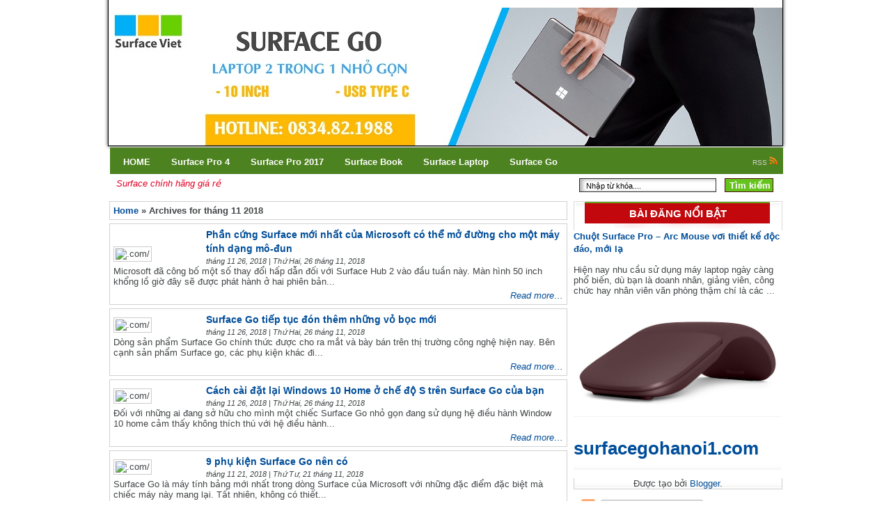

--- FILE ---
content_type: text/html; charset=UTF-8
request_url: http://www.surfacegohanoi.com/2018/11/
body_size: 26615
content:
<!DOCTYPE html>
<html dir='ltr' xmlns='http://www.w3.org/1999/xhtml' xmlns:b='http://www.google.com/2005/gml/b' xmlns:data='http://www.google.com/2005/gml/data' xmlns:expr='http://www.google.com/2005/gml/expr'>
<head>
<link href='https://www.blogger.com/static/v1/widgets/2944754296-widget_css_bundle.css' rel='stylesheet' type='text/css'/>
<!-- Mã Analytic TVT102 -->
<!-- Global site tag (gtag.js) - Google Analytics -->
<script async='async' src='https://www.googletagmanager.com/gtag/js?id=UA-123060707-9'></script>
<script>
  window.dataLayer = window.dataLayer || [];
  function gtag(){dataLayer.push(arguments);}
  gtag('js', new Date());

  gtag('config', 'UA-123060707-9');
</script>
<!-- Kết thúc Mã Analytic TVT102 -->
<!--Facebook Comment-->
<!--<meta content='1323322527724125' property='fb:app_id'/> -->
<!--Facebook Comment-->
<script src='http://platform.twitter.com/widgets.js' type='text/javascript'>
</script>
<!-- Tối ưu Title - Meta Description - Meta Keywords cho trang chủ -->
<!-- Viết Title cho trang 404 -->
<!-- Viết Title cho trang tìm kiếm -->
<!-- Tối ưu Title - Meta Description - Meta Keywords cho trang lưu trữ -->
<!-- Meta Title Archive Page -->
<title>Danh mục bài viết tháng 11 2018 theo tháng | hangxachtaynhatbanvn.blogspot.com</title>
<!-- Meta Description Archive Page -->
<meta content='Danh mục bài viết tháng 11 2018 theo tháng .Tìm hiểu thêm vui lòng truy cập hangxachtaynhatbanvn.blogspot.com' name='description'/>
<meta content='tháng 11 2018, surfacegohanoi1.com' name='Keywords'/>
<!-- Tối ưu Title cho trang bài viết -->
<!--tự động thêm meta description-->
<!--tự động thêm meta description-->
<style id='page-skin-1' type='text/css'><!--
/*
-----------------------------------------------
Blogger Template Style
Name:   : Congly Blogger Theme
Convert : HelloXimo
Y!M     : nguagovt
Email   : nguagovt@gmail.com
URL:    : www.helloximo.com  -  www.bay68.com
----------------------------------------------- */
<!--ảnh nền cho website-->
#navbar-iframe {display: none !important;}
body{font-size:13px;background:url();font-family:Arial;color:#424547;margin: 0 auto;padding: 0;}
a, a:visited{text-decoration:none;color: #004D99}
a img{border:none;}
ul, ol, dl, li {padding: 0;margin: 0;list-style:none;}
a:hover {color: #CF152A;text-decoration: none;}
a:focus, a:hover, a:active {outline: none;}
h2, h3, h4 {margin:0;padding:0;font:bold 100% Verdana,Geneva,sans-serif;line-height:1.4em}
#outer-wrapper {width:967px;margin:0 auto;padding:0;overflow:hidden;text-align:left;font:normal normal 100% Verdana,Geneva,sans-serif;}
/* SIDEBAR */
#sidebar-wrapper{width:300px;float:right;overflow:hidden;}
#sidebar h2{background:url(https://blogger.googleusercontent.com/img/b/R29vZ2xl/AVvXsEg3MKmivQ-RKo0QQUYE0nhRu0dKNgI42hWC-epOFbHpq2W7_15Z1z5vBDncrSt1VmxVXuiE46ELBUH_7yj6yq7P4v-6qcOhrJcVBTpxL2ZWiD-5fEZikGmsKLXbROwJq6REUlpE2G6mkU8/s1600/title_ringht.gif) top left no-repeat;line-height:36px;height:42px;text-align:center;color:#fff;font-weight:bold;font-size:15px;width:300px;text-transform: uppercase;}
#sidebar-wrapper .widget{width:298px;background: transparent url(https://blogger.googleusercontent.com/img/b/R29vZ2xl/AVvXsEhTh83ZNHV5zBvIlpn6AYmbBvB_jO5mhXnp0XGiMHOOxQbQFWSf16iibpTjrpFk8O-05GiDNeCL2Rvu9HsZthfhFtGT2HrZd-E92PfLid2KMDn0cTvaBr2dFrGDMT_EKR_8OZr7eTlY0fE/s1600/bgright.gif) repeat-x bottom;float:left;}
#sidebar .widget-content{width:298px;border-bottom:1px solid #cdcdcd;border-left:1px solid #cdcdcd;border-right:1px solid #cdcdcd;background:#fff url(https://blogger.googleusercontent.com/img/b/R29vZ2xl/AVvXsEhTh83ZNHV5zBvIlpn6AYmbBvB_jO5mhXnp0XGiMHOOxQbQFWSf16iibpTjrpFk8O-05GiDNeCL2Rvu9HsZthfhFtGT2HrZd-E92PfLid2KMDn0cTvaBr2dFrGDMT_EKR_8OZr7eTlY0fE/s1600/bgright.gif) repeat-x bottom;float:left;}
#sidebar .widget {margin-bottom: 10px;padding: 0;}
.PopularPosts .widget-content ul li {overflow:hidden;border-bottom:1px dotted #d1d1d1;padding:7px 5px 0 5px;font:normal 100% Arial;}
.PopularPosts .widget-content ul li a {color:#BE0876;font-weight:bold;}
.PopularPosts .widget-content ul li:hover {background:#CCE6FF}
.PopularPosts img {border:1px solid #d1d1d1;}
.PopularPosts .item-thumbnail img {margin:0;padding:3px;}
.thongtin img{width:24px;height:18px;margin:5px 5px -5px 0;}
.thongtin li{margin:5px 0 10px;padding:0;}
.box212{width:212px; float:right;}
.box212 h2 {background:url(https://blogger.googleusercontent.com/img/b/R29vZ2xl/AVvXsEgzGlAQj3-V_6APnVo8hQUVSSA4aXiaXUBIJSLB6f4bhexOZ58WG43MNzUcTq63_C8uYhPMZ1HjuKfkDGOGIv2giZ39yevtaj3HcbDWd1vMqF_4VxxESJIiUvDrNKJ0ijAQxLwMIZ7jTC8/h67/tin-hot.gif) no-repeat; width:212px; height:40px; color:#fff;font:700 15px/40px Arial; text-transform:uppercase;text-align:center;}
.box212 .widget{width:212px; float:left; border-top:0px;border:solid 1px #d1d1d1; background:#fff;margin-bottom:10px;}
/* MAIN HOME */
#main-wrapper {width:440px;float:left;display:inline}
#main-home {width:652px;float:left;display:inline;}
.body-home {border:1px solid #cdcdcd;margin-top:15px;background:#fff;padding-bottom:10px}
.hello-h-top {background:#fff;margin:0;padding:8px 10px 0 10px;width:345px;float:left;}
.hello-h-top img{background:#eee;border: 1px solid #ccc;float: left;margin-bottom:8px;padding:5px;width: 333px;height:239px;}
.hello-h-top h2 {color:#004D99;font-size:18px;font-family:Times New Roman;margin:0;padding:0;line-height:1.3em}
.hello-h-top h2 a{text-decoration:none;text-transform:none;color:#BE0876}
.hello-h-top-info {margin:0;padding-top:8px;line-height:1.5em;font: normal 17px Times New Roman;color:#424547;}
.body-home-s {border:1px solid #cdcdcd;background:#fff;margin-bottom:15px;overflow:hidden;}
li.hellotop{background:#FFFFFF;padding:4px;float:right;width:265px;border-left: 1px solid #cdcdcd;margin-right:8px;}
li.hellotop a{font:bold 15px Times New Roman;color:#BE0876;}
li.hellotop img{padding:2px;border:1px solid #BDBDBD;width:60px;height:46px;float:left;margin:0 8px 0px 5px;}
li.bg{background:#FFF2E5}
.hello-h-left {margin:0;padding:8px 10px 0 10px;width:245px;float:left;border-right: 1px solid #cdcdcd}
.hello-h-left img{background:#FFF;border: 1px solid #ccc;float: left;margin-bottom:8px;padding:5px;width: 233px;height:139px;}
.hello-h-left h2 {color:#004D99;font:bold 18px Times New Roman;line-height:1.3em}
.hello-h-left h2 a{text-decoration:none;text-transform:none;color:#BE0876}
.hello-left-info {margin:0;padding-top:8px;line-height:1.5em;font: normal 17px Times New Roman;color:#424547;}
.hello-h-right {width:365px;float:left;margin:8px 0 5px 10px; }
.hello-h-right img{background:#FFF;border: 1px solid #ccc;float: left;margin-right:5px;padding:2px;width: 125px;height: 75px;}
.hello-h-right h2 {color:#006600;font:bold 17px Times New Roman;line-height:1.3em}
.hello-h-right h2 a {text-decoration:none;text-transform:none;color:#BE0876}
.hello-left-info-li {padding-top:3px;line-height:1.5em;font: normal 17px Times New Roman;color:#424547;}
.hello-h-right-li {width:375px;float:right;magrgin-right:8px 5px 0 0}
.hello-h-right-li ul {margin:0;padding:0}
.hello-h-right-li li {background: url(https://blogger.googleusercontent.com/img/b/R29vZ2xl/AVvXsEhr26HKCwxePDGGduBUY0nq5Clq8q7-rXbd2vJ77sq2Wa7DS3taHH-EeSlXwwzIopflXJMkomYRF18JcunO-Ang0pZTGWFffy2mYnHIrfOUm4UDbEdBGxBHWEdjTy3qALIOalgQHCcp0yA/s1600/li.gif) no-repeat 5px 9px;padding:3px 0 3px 13px;line-height:1.3em;font: bold 15px Times New Roman}
.hello-h-right-li li a {color:#BE0876}
.hello-h-top h2 a:hover,padding:1px, li.hellotop a:hover,.hello-h-left h2 a:hover, .hello-h-right-li li a:hover, .hello-h-right h2 a:hover, .subbox a:hover {color: #CF152A}
.boxtitle{height:33px;padding:1px;background:url(https://blogger.googleusercontent.com/img/b/R29vZ2xl/AVvXsEjzTMLel3tXZx0JzSaEV-SZXT9mIYWwVTVOlsyeQ5GMxD8aJzYhTSKZIUCZdDssC34I_dDm_k_UIKwnwtsVdrB6oLk_vKyYMc2skqNHboiy5deT-DT1rqBDAfCpSjnbN75qEXI5YQ_xlQ0/s1600/boxtitlerp.gif) repeat-x;}
.boxtitle h2{float:left;}
.boxtitle1{background:url(https://blogger.googleusercontent.com/img/b/R29vZ2xl/AVvXsEio-4031r7wa1hu799oGYFff6a5U1G066eoulpGoedyGyCVCfKQuw7ojvWDjuWve83YxFC3brbVCffkiMpx6mTNio4W9xwsQRsWDJtoK_UMjpjXrQeOqY1s2pqMwo7sMI4h2csyF_6TBg/h120/blue-tag-repeat.png) no-repeat top left;width:7px;	height:33px;float:left;}
.boxtitle2, .boxtitle2 a {background:#34660d;line-height:28px;float:left;padding-left:5px;padding-right:5px;font-weight:bold;color:#fff;}
.boxtitle3{background:url(https://blogger.googleusercontent.com/img/b/R29vZ2xl/AVvXsEh4pln32r-s85bc-j7ragjybKrjeO4Tl6Sm7foo8t7IIXv_PKBzN9v3bGurWYKum9lPasOFBKgG4dDQ57a3wJQkuntP0ujoK3LBlw_wUfCMcb4rkV_Hqqe936QAkn7LdD52ueAlPYWeSys/s1600/blue-tag.png) right top;width:20px;height:28px;float:left;}
.subbox{float:left;line-height:28px;width:395px; overflow:hidden;}
.subbox a{color:#4b4d4f;font-weight:bold;font-size:12px; float:left;}
.subbox li{float:left;margin-right:5px;color:#cdcdcd;font-size:15px;}
.hello-h-top img:hover, li.hellotop img:hover, .hello-h-left img:hover, .hello-h-right img:hover {background:#ddd}
/* MAIN POST */
.post {width:646px; float:left; border:solid 1px #d1d1d1; overflow:hidden; margin-right:5px; background:#fff;padding:5px;margin-bottom:5px}
.post img {margin:10px 0 6px 0}
.post h2 {margin-left:133px;font-size:110%;}
.post h2 a {color:#004D99}
.post-header-line-1 {margin:0 0 6px 133px;font-style:italic;font-size:11px}
.post-view {padding:3px 8px 8px 8px;width:635px;border:solid 1px #d1d1d1;background:#fff;line-height:1.5em}
.post-view h1, .post-view h3 {font-size:16px;font-weight:700;line-height:1.4em;color:#BE0876}
.time-view {margin-bottom:15px;color:#707070;font: normal 11px Tahoma}
.post-info img{max-width:600px;padding:2px;border:1px solid #ccc;}
.bimg {padding:2px;border:1px solid #ccc;}
/* COMMENT */
#comments h4 {color:#FF001F;font-size:16px;line-height:1.3em;margin:0;padding:0;}
#comments {padding:10px;width:631px;border:solid 1px #C2C2C2;background:#fff}
.comments .comment-header,.comments .comment-thread.inline-thread .comment{position:relative}
.comments .continue a{background:#6B6B6B}
.comments .user a,.comments .continue a{font-size:16px}
.comments .continue a{font-weight:normal;color:#fff}
#comments .avatar-image-container img{border:0}
.comment-thread{color:#111}
.comment-thread a{color:#777}
.comment-thread ol{margin:0 0 20px}
.comment-thread .comment-content a,.comments .user a,.comments .comment-thread.inline-thread .user a{color:#d80556}
.comments .avatar-image-container,.comments .avatar-image-container img{width:48px;max-width:48px;height:48px;max-height:48px}
.comments .comment-block,.comments .comments-content .comment-replies,.comments .comment-replybox-single{margin-left:60px}
.comments .comment-block,.comments .comment-thread.inline-thread .comment{border:1px solid #ddd;background:#f9f9f9;padding:10px}
.comments .comments-content .comment{margin:15px 0 0;padding:0;width:100%;line-height:1em}
.comments .comments-content .icon.blog-author{position:absolute;top:-12px;right:-12px;margin:0;background-image: url(https://blogger.googleusercontent.com/img/b/R29vZ2xl/AVvXsEiI498Aqe9wHfZ6gRZG-Y0vU6ioK8L9m2qTyI3kDZN2wM8x_WLiN89FkPy99XMMwbR1kJwbp6502SmExgbRmI3gtkjgMoGgQLEyCfYXm2oj_ddUrOJA7vHtFb7R8YXzBEZkRBx9xOK3dIo/);width:36px;height:36px}
.comments .comments-content .inline-thread{padding:0 0 0 20px}
.comments .comments-content .comment-replies{margin-top:0}
.comments .comment-content{padding:5px 0;line-height:1.4em}
.comments .comment-thread.inline-thread{border-left:1px solid #ddd;background:transparent}
.comments .comment-thread.inline-thread .comment{width:auto}
.comments .comment-thread.inline-thread .comment:after{content:"";position:absolute;top:10px;left:-20px;border-top:1px solid #ddd;width:10px;height:0px}
.comments .comment-thread.inline-thread .comment .comment-block{border:0;background:transparent;padding:0}
.comments .comment-thread.inline-thread .comment-block{margin-left:48px}
.comments .comment-thread.inline-thread .user a{font-size:13px}
.comments .comment-thread.inline-thread .avatar-image-container,.comments .comment-thread.inline-thread .avatar-image-container img{width:36px;max-width:36px;height:36px;max-height:36px}
.comments .continue{border-top:0;width:100%}
.comments .continue a{padding:10px 0;text-align:center}
.comment .continue{display:none}
#comment-editor{width:103%!important}
.comment-form{width:100%;max-width:100%}
/* NEXTPREV */
#blog-pager{color:#eee;font-size:13px;font-weight:700;line-height:18px;margin:0;padding:10px 0 20px;text-align:center;width:425px}
.blog-pager a{-moz-border-radius:3px;-webkit-border-radius:3px;background:#366c0d;color:#eee;border:1px solid #ddd;margin:0;padding:4px 8px;text-decoration:none}
.blog-pager a:hover{background:#366c0d;border:1px solid #888;color:#fff}
/* HEADER */
#helloximo-convert {width:1000px;margin:0 auto;}
#header {width:1000px;margin:10px 0}
#header .logo a{background:url() width:251px;height:100px;display:block;float:left;}
#header .bannertop {float:right;width:700px}
/* MENU */
.menucontent{width:967px;background:url(https://blogger.googleusercontent.com/img/b/R29vZ2xl/AVvXsEgiZF3d-521OjKJ1wiCtOVGv1b2LxbnQ1k_htuhohBjjA8A44bLXxPF5o6ltdz6KFn6qWIQboj_0H5X7QH8iQ6ylpTTC4KUFmzE65owWz_mU00xkt_AsRpcnB2wmt06GQKx-Pdt4G6JXQ/h120/menuchuan.gif) repeat-x;height:64px; position:relative;margin-top:-2px;margin-left:18px}
.mainmenu{width:950px;float:left;}
.mainmenu .menu{ font-size:13px;}
.mainmenu li{float:left;line-height:38px;font-weight:bold;padding:0px 3px;background:url() right no-repeat;display:inline;}
.mainmenu span{padding-right:12px;}
.mainmenu li a:hover {background:url() top left no-repeat;float:left;}
.mainmenu li:hover ul{display:block;}
.mainmenu li a:hover span{background:url() no-repeat right;float:left;display:block;}
.mainmenu .menu a{color:#fff;padding-left:12px;float:left;display:inline;}
.menuleft{background:url() left top no-repeat;width:4px;height:64px;display:block;float:left;}
.menuright{background:url() right top no-repeat;width:4px;height:64px;display:block;float:right;}
.menufooter{background:url(hhttps://blogger.googleusercontent.com/img/b/R29vZ2xl/AVvXsEiz28_tF1Ll0-BaCUzALdqYhhermyz08n3wBxearf2yYXGcbjqLKCtBUYXsbjFx4cXXvXjJvhDwefxkmgsKqh4Yyk-XeWdlYUAEDFZ-0oPRDCAJhwPAT50XKiOwZgJWYLqwaHOM-VjXmb4/s1600/menubgfooter.gif) no-repeat bottom;height:14px;margin-top:-1px;}
.submenu{width:950px;float:left;color:#bcbcbc;z-index:100;margin-top:4px;}
.submenu .hot{width:550px; float:left;}
.submenu h4{float:left;width:90px; font:700 12px/18px Arial; color:#fff; text-transform:uppercase;}
.submenu a{color:#BCBCBC;}
.submenu .hotcnt{width:460px; float:left;}
.colorheader{color:#fff;font-weight:bold;}
.submenu p{float:left;}
.submenu .wel {padding-left:5px;color:#df0024;float:left;font-style:italic;}
.search{width:280px;float:right;}
.search p{float:left;margin-right:5px;margin-top:3px;}
.boxsearch{background:url(https://blogger.googleusercontent.com/img/b/R29vZ2xl/AVvXsEj9A8YjdJHocn_iappAdDtoi6HGLkqQ680n_cKro1-r9VfTDnH8w6XFDvYkKXW8XEIAUJZG7Qw0ncYgUaB80M798Jp-RsnApH_CGfJtdmmWJr1Aj-ccOr5z71PkNN_T4_dBp9YgyMhCGag/s1600/searchboxx.gif) no-repeat;width:197px;height:20px;font-size:11px;border:none;float:left;line-height:20px;padding-left:10px;}
.buttonsearch{width:70px;height:20px;border:1px solid #4f0a0b;background:#66c21c;font-weight:bold;color:#fff;float:left;cursor:pointer;}
.rss{position:absolute; top:13px; right:7px;}
/* FOOTER */
#footer {width:1000px;margin:0 auto;padding:0;}
.infopage,.footertop{width:967px;float:left;margin-bottom:-10px;margin-left:15px;margin-top:20px;}
.footertop{background:url(https://blogger.googleusercontent.com/img/b/R29vZ2xl/AVvXsEhcWe4hp93wyEe0UtOYeQAUqYXQzO6yL6HOK93aiyJp308AR4QPIuUvVlvHOHf-UgsOTU04g7atpTCPbMgnlRvpkD34Bdx6hkD74rGZ1bEuh6hPlfy0tGJgVWzoFJFRd-M0RrwHavHufQ/h120/menuchuan+%281%29.gif;margin-top:-32px;margin-top: 189px;) repeat-x center;line-height:45px;height: 40px;background: #234c03}
.footertop-list li{float:left;color:#fff;margin-left:10px;margin-right:10px;margin-top:0px;margin-bottom:-5px}
.footertop-list a{color:#fff;font-weight:bold;}
.homepage{float:right;margin-top:2.7px;background:url() no-repeat;width:158px;height:40px;}
.infopage-left{width:455px;float:left;line-height:18px;font: normal 17px Times New Roman}
.infopage-left h3{font-size:18px;color:#4d5052;font-weight:bold;padding-top: 10px;}
.infopage-right{width:365px;float:right;text-align:center;margin-top: 18px;}
.infopage-right p{font-weight:bold;}
.infopage-right h3{color:#be2535;font-size:20px;}
.infopage-right h2{color:#3f4144;font-size:17px;}
.colorfooter{font-size:12px;color:#3f4144;	}
.break{clear:both;}
.bread {padding:3px 8px;width:635px;border:solid 1px #d1d1d1;background:#fff;line-height:1.5em;margin-bottom:5px;}
.breadcrumbs {font-weight: bold;color:#222:font:12px;}
#ArchiveList {padding: 0 8px 8px}
#lower {
border-top: #38761d 2px solid;
margin:auto;
font-family: Georgia;
width: 100%;
padding: 0px 0px 0px 0px;
background:#001b00;
}
#lower a {
color: #DBDBDB;
font-family: Georgia;
}
#lower-wrapper {
margin:auto;
font-family: Georgia;
padding: 20px 0px 20px 0px;
width: 1060px;
}
#lowerbar-wrapper {
background:#001b00;
float: left;
color: #ffffff;
font-family: Georgia;
margin: 0px 5px auto;
padding-bottom: 20px;
width: 24%;
text-align: justify;
font-size:100%;
line-height: 1.6em;
word-wrap: break-word;
overflow: hidden;
}
.lowerbar {margin: 0; padding: 0;}
.lowerbar .widget {margin: 0; padding: 10px 20px 0px 20px;}
.lowerbar h2 {
margin: 0px 0px 10px 0px;
padding: 3px 0px 3px 0px;
text-align: left;
color:#fff;
text-transform:uppercase;
font: bold 16px Arial, Tahoma, Verdana;
border-bottom:3px solid #666666;
}

--></style>
<script type='text/javascript'>
//<![CDATA[
function removeHtmlTag(strx,chop){
if(strx.indexOf("<")!=-1) { var s = strx.split("<"); for(var i=0;i<s.length;i++){ if(s[i].indexOf(">")!=-1){ s[i] = s[i].substring(s[i].indexOf(">")+1,s[i].length); } } strx = s.join("");}
chop = (chop < strx.length-1) ? chop : strx.length-2; while(strx.charAt(chop-1)!=' ' && strx.indexOf(' ',chop)!=-1) chop++; strx = strx.substring(0,chop-1); return strx+'...';}
function createSummaryAndThumb(pID){ var div = document.getElementById(pID); var imgtag = ""; var img = div.getElementsByTagName("img"); 
if(img.length>=1) { imgtag = '<span style="float:left;padding:0px 10px 0 0px;margin:-38px 0 0 0"><img class="bimg" src="'+img[0].src+'" width="120px" height="85px" /></span>';}
if(img.length<1) { imgtag = '<span style="float:left;padding:0px 10px 0 0px;margin:-38px 0 0 0"><img class="bimg" src="https://blogger.googleusercontent.com/img/b/R29vZ2xl/AVvXsEhUYJJHJevqFZUqwQjufJXK2pPqyYAHNQ6m_-B3lmjfYrJoBNZ6_cHk36hHTqqh7dr5TY6yQcIBtwa7v4hvKVOwTCUfphXPiAhe9Wdjxj_wzv1m3ByVqYjbbbVomBqvaxxY_58yAJP13jE/s120/no_image.jpg" width="120px" height="85px" /></span>';}
var summary = imgtag + '<div>' + removeHtmlTag(div.innerHTML,150) + '</div>'; div.innerHTML = summary; }
//]]>
</script>
<!--begin tạo nút chia sẻ mạng xã hội-->
<script src='//s7.addthis.com/js/300/addthis_widget.js#pubid=ra-52b7f47308e1930e' type='text/javascript'></script>
<!--end tạo nút chia sẻ mạng xã hội-->
<!--begin comment facebook-->
<script type='text/javascript'>
//<![CDATA[
var purl= location.href;
var fb_href = purl.substring(0,purl.indexOf(".html")+5);
var fbcm ='<div class="fb-comments" data-href="'+fb_href+'" data-num-posts="8" data-width="650"></div>';
//]]>
</script>
<!--end comment facebook-->
<!-- wmt thanhalpha -->
<meta content='3ySgrzJr7o6cEoQkKRQRNrItxMARhC0MlwBWyGGKxso' name='google-site-verification'/>
<!-- wmt thanhalpha -->
<link href='https://www.blogger.com/dyn-css/authorization.css?targetBlogID=5491018657107379698&amp;zx=0654a9f3-27be-44e0-a510-3765dee54f87' media='none' onload='if(media!=&#39;all&#39;)media=&#39;all&#39;' rel='stylesheet'/><noscript><link href='https://www.blogger.com/dyn-css/authorization.css?targetBlogID=5491018657107379698&amp;zx=0654a9f3-27be-44e0-a510-3765dee54f87' rel='stylesheet'/></noscript>
<meta name='google-adsense-platform-account' content='ca-host-pub-1556223355139109'/>
<meta name='google-adsense-platform-domain' content='blogspot.com'/>

</head>
<body>
<!--Facebook Comment-->
<div id='fb-root'></div>
<script>(function(d, s, id) {
  var js, fjs = d.getElementsByTagName(s)[0];
  if (d.getElementById(id)) return;
  js = d.createElement(s); js.id = id;
  js.src = "//connect.facebook.net/vi_VN/sdk.js#xfbml=1&appId=App_id&version=v2.3";
  fjs.parentNode.insertBefore(js, fjs);
}(document, 'script', 'facebook-jssdk'));</script>
<!--Facebook Comment-->
<div id='helloximo-convert'>
<div id='header'>
<!--ĐOẠN CODE SLIDE-->
<style type='text/css'>

.container1 {
width: 968px;padding: 0;margin: 0 auto;
}
.folio_block {
position: absolute;left: 50%; top: 50%;margin: 0px 0 0 -395px;}
.main_view {float: left;position: relative;margin: -30px 4px 4px -1px;}
/*--Window/Masking Styles--*/
.window {-moz-box-shadow: 0px 0px 5px #303030;
-webkit-box-shadow: 0px 0px 5px #303030;
box-shadow: 0px 0px 5px #303030;border:1px solid #000000;height:213px; width: 968px;
margin-top:15px;overflow: hidden; /*--Hides anything outside of the set width/height--*/
position: relative;
}
.image_reel {
position: absolute;top: 0; left: 0;
}
.image_reel img {float: left;}
.paging_btrix {
position: absolute;bottom: 10px; right: -7px;width: 178px; height:47px;z-index: 100; /*--Assures the paging stays on the top layer--*/text-align: center;
line-height: 40px;
background: url(https://blogger.googleusercontent.com/img/b/R29vZ2xl/AVvXsEgQzvBGqUdTWYHVHYTO3ihT_0oJd9eWloNOG2o9sCkk6n-7HGyYZA2z4SW_skVpypcp2X04mlOtv_PDqhn8F3FP9GYuQCUvEvtcdm4520cUNe6_mRbYjQOvfk1L72s-ANpl1Ch_To8vp0I/s1600/paging_btrix_bg2.png) no-repeat;
display: none; 
}
.paging_btrix a {
padding: 5px;text-decoration: none;color: #fff;
}
.paging_btrix a.active {
font-weight: bold; background: #920000; border: 1px solid #610000;
-moz-border-radius: 3px;
-khtml-border-radius: 3px;
-webkit-border-radius: 3px;
}
.paging_btrix a:hover {font-weight: bold;}
</style>
<!-- Huong dan thu thuat -->
<div class='container1'>
<div class='main_view'>
<div class='window'>
<div class='image_reel'>
<a href='https://i.imgur.com/tGdsEjG.jpg' imageanchor='1' style='margin-left: 1em; margin-right: 1em;'><img border='0' src='https://i.imgur.com/tGdsEjG.jpg'/></a>
</div>
</div>
</div>
</div>
<script src='http://ajax.googleapis.com/ajax/libs/jquery/1.3/jquery.min.js' type='text/javascript'></script>
<script type='text/javascript'>

$(document).ready(function() {

//Set Default State of each portfolio piece
$(".paging_btrix").show();
$(".paging_btrix a:first").addClass("active");

//Get size of images, how many there are, then determin the size of the image reel.
var imageWidth = $(".window").width();
var imageSum = $(".image_reel img").size();
var imageReelWidth = imageWidth * imageSum;

//Adjust the image reel to its new size
$(".image_reel").css({'width' : imageReelWidth});

//paging_btrix + Slider Function
rotate = function(){ 
var triggerID = $active.attr("rel") - 1; //Get number of times to slide
var image_reelPosition = triggerID * imageWidth; //Determines the distance the image reel needs to slide

$(".paging_btrix a").removeClass('active'); //Remove all active class
$active.addClass('active'); //Add active class (the $active is declared in the rotateSwitch function)

//Slider Animation
$(".image_reel").animate({ 
left: -image_reelPosition
}, 500 );

}; 

//Rotation + Timing Event
rotateSwitch = function(){ 
play = setInterval(function(){ //Set timer - this will repeat itself every 3 seconds
$active = $('.paging_btrix a.active').next();
if ( $active.length === 0) { //If paging_btrix reaches the end...
$active = $('.paging_btrix a:first'); //go back to first
}
rotate(); //Trigger the paging_btrix and slider function
}, 5000); //Timer speed in milliseconds (3 seconds)
};

rotateSwitch(); //Run function on launch

//On Hover
$(".image_reel a").hover(function() {
clearInterval(play); //Stop the rotation
}, function() {
rotateSwitch(); //Resume rotation
}); 

//On Click
$(".paging_btrix a").click(function() { 
$active = $(this); //Activate the clicked paging_btrix
//Reset Timer
clearInterval(play); //Stop the rotation
rotate(); //Trigger rotation immediately
rotateSwitch(); // Resume rotation
return false; //Prevent browser jump to link anchor
}); 

});
</script>
<!--HẾT ĐOẠN CODE SLIDE-->
<!-- <div class='logo'><a href='http://lamdepda24.blogspot.com/' imageanchor='1' style='margin-left: 1.4em; margin-right: 0em;margin-bottom: 25px;'> <img alt='' border='0' src='https://blogger.googleusercontent.com/img/b/R29vZ2xl/AVvXsEjxYLvvQy34amUo0T-MIOeffivXUly41BXrkXrctGl9qkdUjA0XfCgAd-9kAypN1eOHa5I_IgNv6ioksYqRAhy_LO2TpKQIwKrvV9JA9MR3MdmHFczdWk5KEwr-qSP0ujLPPdb-m59EBr4L/s1600/bn.png' title='http://lamdepda24.blogspot.com/'/></a></div>-->
<div class='bannertop no-items section' id='adshead'></div>
</div>
<div style='clear:both;'></div>
<div id='menu'>
<div class='menucontent'>
<div class='menuleft'></div>
<div class='mainmenu' id='navi'>
<ul class='menu'>
<li><a href='/'><span>HOME</span></a></li>
<li><a href='/search/label/surface-pro-4'><span>Surface Pro 4</span></a></li>
<li><a href='/search/label/surface-pro-2017'><span>Surface Pro 2017</span></a></li>
<li><a href='/search/label/surface-book'><span>Surface Book</span></a></li>
<li><a href='/search/label/surface-laptop'><span>Surface Laptop</span></a></li>
<li><a href='/search/label/surface-go'><span>Surface Go</span></a></li>
</ul>
<div class='submenu'>
<span class='wel'>Surface chính hãng giá rẻ</span>
<div class='search'>
<form action='/search' id='search' method='get'>
<input class='boxsearch' id='keyword' name='q' onblur='if(this.value==""){this.value=this.defaultValue}' onfocus='if(this.value==this.defaultValue){this.value=""}' type='text' value='Nhập từ khóa....'/>
<input class='buttonsearch' title='Tìm kiếm' type='submit' value='Tìm kiếm'/>
</form>
</div>
<div class='rss'>
<a href='/feeds/posts/default' style='font:500 10px/18px Arial; color:#d1d1d1;'>RSS <img border='0' src='https://blogger.googleusercontent.com/img/b/R29vZ2xl/AVvXsEheeon4h8JFdb5TCEtWhyphenhyphenIiInk5DhcTWpTAQAdy-mxyoQYqzZHvgDIzs_s-QyGjooj409n0wyALMyGn5YHBeLhXK93IQe7i7IxYE8eOZa4xKPwx1_jo3QsRRCsCcrIraPoK9HuXS1xB9eE/s1600/rss.png'/></a>
</div>
</div>
</div>
<div class='menuright'>
</div>
</div>
<div class='menufooter'></div>
</div>
<div style='clear:both;'></div>
</div>
<div id='outer-wrapper'>
<div id='sidebar-wrapper'>
<div class='section' id='sidebar'><div class='widget FeaturedPost' data-version='1' id='FeaturedPost1'>
<h2 class='title'>Bài đăng nổi bật</h2>
<div class='post-summary'>
<h3><a href='http://www.surfacegohanoi.com/2022/12/chuot-surface-pro-arc-mouse-voi-thiet-ke-doc-dao-moi-la.html'> Chuột Surface Pro &#8211; Arc Mouse vơi thiết kế độc đáo, mới lạ</a></h3>
<p>
Hiện nay nhu cầu sử dụng máy laptop ngày càng phổ biến, dù bạn là doanh nhân, giảng viên, công chức hay nhân viên văn phòng thậm chí là các ...
</p>
<img class='image' src='https://lh6.googleusercontent.com/vzjydPuNwteXMwr13H9k8oPpo4GJ-xTK9MByiYAROKnsznyjx3JNnmhzdn47goK0GCJcZEuX76QT8uDKa2OOD_ynLKZgrGivbgb6_8w9iitHI-jhzNaWR8DQHwQfVLs1rcmfqdgDpBd3UmqPlQUHpXqKgnoGI7vlWy_pSeHMNTljO4dBorN8m6QW51sj=w640-h344'/>
</div>
<style type='text/css'>
    .image {
      width: 100%;
    }
  </style>
<div class='clear'></div>
</div>
<div class='widget Header' data-version='1' id='Header1'>
<div id='header-inner'>
<div class='titlewrapper'>
<h1 class='title'>
<a href='http://www.surfacegohanoi.com/'>
surfacegohanoi1.com
</a>
</h1>
</div>
<div class='descriptionwrapper'>
<p class='description'><span>
</span></p>
</div>
</div>
</div><div class='widget Attribution' data-version='1' id='Attribution1'>
<div class='widget-content' style='text-align: center;'>
Được tạo bởi <a href='https://www.blogger.com' target='_blank'>Blogger</a>.
</div>
<div class='clear'></div>
</div><div class='widget Navbar' data-version='1' id='Navbar1'><script type="text/javascript">
    function setAttributeOnload(object, attribute, val) {
      if(window.addEventListener) {
        window.addEventListener('load',
          function(){ object[attribute] = val; }, false);
      } else {
        window.attachEvent('onload', function(){ object[attribute] = val; });
      }
    }
  </script>
<div id="navbar-iframe-container"></div>
<script type="text/javascript" src="https://apis.google.com/js/platform.js"></script>
<script type="text/javascript">
      gapi.load("gapi.iframes:gapi.iframes.style.bubble", function() {
        if (gapi.iframes && gapi.iframes.getContext) {
          gapi.iframes.getContext().openChild({
              url: 'https://www.blogger.com/navbar/5491018657107379698?origin\x3dhttp://www.surfacegohanoi.com',
              where: document.getElementById("navbar-iframe-container"),
              id: "navbar-iframe"
          });
        }
      });
    </script><script type="text/javascript">
(function() {
var script = document.createElement('script');
script.type = 'text/javascript';
script.src = '//pagead2.googlesyndication.com/pagead/js/google_top_exp.js';
var head = document.getElementsByTagName('head')[0];
if (head) {
head.appendChild(script);
}})();
</script>
</div>
<div class='widget BlogArchive' data-version='1' id='BlogArchive1'>
<h2>Lưu trữ Blog</h2>
<div class='widget-content'>
<div id='ArchiveList'>
<div id='BlogArchive1_ArchiveList'>
<ul class='hierarchy'>
<li class='archivedate collapsed'>
<a class='toggle' href='javascript:void(0)'>
<span class='zippy'>

        &#9658;&#160;
      
</span>
</a>
<a class='post-count-link' href='http://www.surfacegohanoi.com/2022/'>
2022
</a>
<span class='post-count' dir='ltr'>(7)</span>
<ul class='hierarchy'>
<li class='archivedate collapsed'>
<a class='toggle' href='javascript:void(0)'>
<span class='zippy'>

        &#9658;&#160;
      
</span>
</a>
<a class='post-count-link' href='http://www.surfacegohanoi.com/2022/12/'>
tháng 12
</a>
<span class='post-count' dir='ltr'>(1)</span>
</li>
</ul>
<ul class='hierarchy'>
<li class='archivedate collapsed'>
<a class='toggle' href='javascript:void(0)'>
<span class='zippy'>

        &#9658;&#160;
      
</span>
</a>
<a class='post-count-link' href='http://www.surfacegohanoi.com/2022/08/'>
tháng 8
</a>
<span class='post-count' dir='ltr'>(1)</span>
</li>
</ul>
<ul class='hierarchy'>
<li class='archivedate collapsed'>
<a class='toggle' href='javascript:void(0)'>
<span class='zippy'>

        &#9658;&#160;
      
</span>
</a>
<a class='post-count-link' href='http://www.surfacegohanoi.com/2022/07/'>
tháng 7
</a>
<span class='post-count' dir='ltr'>(1)</span>
</li>
</ul>
<ul class='hierarchy'>
<li class='archivedate collapsed'>
<a class='toggle' href='javascript:void(0)'>
<span class='zippy'>

        &#9658;&#160;
      
</span>
</a>
<a class='post-count-link' href='http://www.surfacegohanoi.com/2022/04/'>
tháng 4
</a>
<span class='post-count' dir='ltr'>(3)</span>
</li>
</ul>
<ul class='hierarchy'>
<li class='archivedate collapsed'>
<a class='toggle' href='javascript:void(0)'>
<span class='zippy'>

        &#9658;&#160;
      
</span>
</a>
<a class='post-count-link' href='http://www.surfacegohanoi.com/2022/01/'>
tháng 1
</a>
<span class='post-count' dir='ltr'>(1)</span>
</li>
</ul>
</li>
</ul>
<ul class='hierarchy'>
<li class='archivedate collapsed'>
<a class='toggle' href='javascript:void(0)'>
<span class='zippy'>

        &#9658;&#160;
      
</span>
</a>
<a class='post-count-link' href='http://www.surfacegohanoi.com/2021/'>
2021
</a>
<span class='post-count' dir='ltr'>(3)</span>
<ul class='hierarchy'>
<li class='archivedate collapsed'>
<a class='toggle' href='javascript:void(0)'>
<span class='zippy'>

        &#9658;&#160;
      
</span>
</a>
<a class='post-count-link' href='http://www.surfacegohanoi.com/2021/08/'>
tháng 8
</a>
<span class='post-count' dir='ltr'>(1)</span>
</li>
</ul>
<ul class='hierarchy'>
<li class='archivedate collapsed'>
<a class='toggle' href='javascript:void(0)'>
<span class='zippy'>

        &#9658;&#160;
      
</span>
</a>
<a class='post-count-link' href='http://www.surfacegohanoi.com/2021/07/'>
tháng 7
</a>
<span class='post-count' dir='ltr'>(1)</span>
</li>
</ul>
<ul class='hierarchy'>
<li class='archivedate collapsed'>
<a class='toggle' href='javascript:void(0)'>
<span class='zippy'>

        &#9658;&#160;
      
</span>
</a>
<a class='post-count-link' href='http://www.surfacegohanoi.com/2021/01/'>
tháng 1
</a>
<span class='post-count' dir='ltr'>(1)</span>
</li>
</ul>
</li>
</ul>
<ul class='hierarchy'>
<li class='archivedate collapsed'>
<a class='toggle' href='javascript:void(0)'>
<span class='zippy'>

        &#9658;&#160;
      
</span>
</a>
<a class='post-count-link' href='http://www.surfacegohanoi.com/2020/'>
2020
</a>
<span class='post-count' dir='ltr'>(8)</span>
<ul class='hierarchy'>
<li class='archivedate collapsed'>
<a class='toggle' href='javascript:void(0)'>
<span class='zippy'>

        &#9658;&#160;
      
</span>
</a>
<a class='post-count-link' href='http://www.surfacegohanoi.com/2020/11/'>
tháng 11
</a>
<span class='post-count' dir='ltr'>(1)</span>
</li>
</ul>
<ul class='hierarchy'>
<li class='archivedate collapsed'>
<a class='toggle' href='javascript:void(0)'>
<span class='zippy'>

        &#9658;&#160;
      
</span>
</a>
<a class='post-count-link' href='http://www.surfacegohanoi.com/2020/09/'>
tháng 9
</a>
<span class='post-count' dir='ltr'>(1)</span>
</li>
</ul>
<ul class='hierarchy'>
<li class='archivedate collapsed'>
<a class='toggle' href='javascript:void(0)'>
<span class='zippy'>

        &#9658;&#160;
      
</span>
</a>
<a class='post-count-link' href='http://www.surfacegohanoi.com/2020/08/'>
tháng 8
</a>
<span class='post-count' dir='ltr'>(1)</span>
</li>
</ul>
<ul class='hierarchy'>
<li class='archivedate collapsed'>
<a class='toggle' href='javascript:void(0)'>
<span class='zippy'>

        &#9658;&#160;
      
</span>
</a>
<a class='post-count-link' href='http://www.surfacegohanoi.com/2020/07/'>
tháng 7
</a>
<span class='post-count' dir='ltr'>(1)</span>
</li>
</ul>
<ul class='hierarchy'>
<li class='archivedate collapsed'>
<a class='toggle' href='javascript:void(0)'>
<span class='zippy'>

        &#9658;&#160;
      
</span>
</a>
<a class='post-count-link' href='http://www.surfacegohanoi.com/2020/06/'>
tháng 6
</a>
<span class='post-count' dir='ltr'>(1)</span>
</li>
</ul>
<ul class='hierarchy'>
<li class='archivedate collapsed'>
<a class='toggle' href='javascript:void(0)'>
<span class='zippy'>

        &#9658;&#160;
      
</span>
</a>
<a class='post-count-link' href='http://www.surfacegohanoi.com/2020/04/'>
tháng 4
</a>
<span class='post-count' dir='ltr'>(1)</span>
</li>
</ul>
<ul class='hierarchy'>
<li class='archivedate collapsed'>
<a class='toggle' href='javascript:void(0)'>
<span class='zippy'>

        &#9658;&#160;
      
</span>
</a>
<a class='post-count-link' href='http://www.surfacegohanoi.com/2020/02/'>
tháng 2
</a>
<span class='post-count' dir='ltr'>(2)</span>
</li>
</ul>
</li>
</ul>
<ul class='hierarchy'>
<li class='archivedate collapsed'>
<a class='toggle' href='javascript:void(0)'>
<span class='zippy'>

        &#9658;&#160;
      
</span>
</a>
<a class='post-count-link' href='http://www.surfacegohanoi.com/2019/'>
2019
</a>
<span class='post-count' dir='ltr'>(30)</span>
<ul class='hierarchy'>
<li class='archivedate collapsed'>
<a class='toggle' href='javascript:void(0)'>
<span class='zippy'>

        &#9658;&#160;
      
</span>
</a>
<a class='post-count-link' href='http://www.surfacegohanoi.com/2019/12/'>
tháng 12
</a>
<span class='post-count' dir='ltr'>(1)</span>
</li>
</ul>
<ul class='hierarchy'>
<li class='archivedate collapsed'>
<a class='toggle' href='javascript:void(0)'>
<span class='zippy'>

        &#9658;&#160;
      
</span>
</a>
<a class='post-count-link' href='http://www.surfacegohanoi.com/2019/11/'>
tháng 11
</a>
<span class='post-count' dir='ltr'>(1)</span>
</li>
</ul>
<ul class='hierarchy'>
<li class='archivedate collapsed'>
<a class='toggle' href='javascript:void(0)'>
<span class='zippy'>

        &#9658;&#160;
      
</span>
</a>
<a class='post-count-link' href='http://www.surfacegohanoi.com/2019/09/'>
tháng 9
</a>
<span class='post-count' dir='ltr'>(2)</span>
</li>
</ul>
<ul class='hierarchy'>
<li class='archivedate collapsed'>
<a class='toggle' href='javascript:void(0)'>
<span class='zippy'>

        &#9658;&#160;
      
</span>
</a>
<a class='post-count-link' href='http://www.surfacegohanoi.com/2019/06/'>
tháng 6
</a>
<span class='post-count' dir='ltr'>(4)</span>
</li>
</ul>
<ul class='hierarchy'>
<li class='archivedate collapsed'>
<a class='toggle' href='javascript:void(0)'>
<span class='zippy'>

        &#9658;&#160;
      
</span>
</a>
<a class='post-count-link' href='http://www.surfacegohanoi.com/2019/05/'>
tháng 5
</a>
<span class='post-count' dir='ltr'>(5)</span>
</li>
</ul>
<ul class='hierarchy'>
<li class='archivedate collapsed'>
<a class='toggle' href='javascript:void(0)'>
<span class='zippy'>

        &#9658;&#160;
      
</span>
</a>
<a class='post-count-link' href='http://www.surfacegohanoi.com/2019/04/'>
tháng 4
</a>
<span class='post-count' dir='ltr'>(6)</span>
</li>
</ul>
<ul class='hierarchy'>
<li class='archivedate collapsed'>
<a class='toggle' href='javascript:void(0)'>
<span class='zippy'>

        &#9658;&#160;
      
</span>
</a>
<a class='post-count-link' href='http://www.surfacegohanoi.com/2019/03/'>
tháng 3
</a>
<span class='post-count' dir='ltr'>(1)</span>
</li>
</ul>
<ul class='hierarchy'>
<li class='archivedate collapsed'>
<a class='toggle' href='javascript:void(0)'>
<span class='zippy'>

        &#9658;&#160;
      
</span>
</a>
<a class='post-count-link' href='http://www.surfacegohanoi.com/2019/02/'>
tháng 2
</a>
<span class='post-count' dir='ltr'>(7)</span>
</li>
</ul>
<ul class='hierarchy'>
<li class='archivedate collapsed'>
<a class='toggle' href='javascript:void(0)'>
<span class='zippy'>

        &#9658;&#160;
      
</span>
</a>
<a class='post-count-link' href='http://www.surfacegohanoi.com/2019/01/'>
tháng 1
</a>
<span class='post-count' dir='ltr'>(3)</span>
</li>
</ul>
</li>
</ul>
<ul class='hierarchy'>
<li class='archivedate expanded'>
<a class='toggle' href='javascript:void(0)'>
<span class='zippy toggle-open'>

        &#9660;&#160;
      
</span>
</a>
<a class='post-count-link' href='http://www.surfacegohanoi.com/2018/'>
2018
</a>
<span class='post-count' dir='ltr'>(20)</span>
<ul class='hierarchy'>
<li class='archivedate expanded'>
<a class='toggle' href='javascript:void(0)'>
<span class='zippy toggle-open'>

        &#9660;&#160;
      
</span>
</a>
<a class='post-count-link' href='http://www.surfacegohanoi.com/2018/11/'>
tháng 11
</a>
<span class='post-count' dir='ltr'>(5)</span>
<ul class='posts'>
<li><a href='http://www.surfacegohanoi.com/2018/11/phan-cung-surface-moi-nhat-cua-microsoft.html'>Phần cứng Surface mới nhất của Microsoft có thể mở...</a></li>
<li><a href='http://www.surfacegohanoi.com/2018/11/surface-go-tiep-tuc-don-them-nhung-vo-boc-moi.html'>Surface Go tiếp tục đón thêm những vỏ bọc mới</a></li>
<li><a href='http://www.surfacegohanoi.com/2018/11/cach-cai-dat-lai-windows-10-home-o-che-do-s-tren-surface-go-cua-ban.html'>Cách cài đặt lại Windows 10 Home ở chế độ S trên S...</a></li>
<li><a href='http://www.surfacegohanoi.com/2018/11/9-phu-kien-surface-go-nen-co.html'>9 phụ kiện Surface Go nên có</a></li>
<li><a href='http://www.surfacegohanoi.com/2018/11/ban-cap-nhat-firmware-trong-thang-10-cua-surface-co-gi-moi.html'>Bản cập nhật firmware trong tháng 10 của Surface c...</a></li>
</ul>
</li>
</ul>
<ul class='hierarchy'>
<li class='archivedate collapsed'>
<a class='toggle' href='javascript:void(0)'>
<span class='zippy'>

        &#9658;&#160;
      
</span>
</a>
<a class='post-count-link' href='http://www.surfacegohanoi.com/2018/10/'>
tháng 10
</a>
<span class='post-count' dir='ltr'>(1)</span>
</li>
</ul>
<ul class='hierarchy'>
<li class='archivedate collapsed'>
<a class='toggle' href='javascript:void(0)'>
<span class='zippy'>

        &#9658;&#160;
      
</span>
</a>
<a class='post-count-link' href='http://www.surfacegohanoi.com/2018/09/'>
tháng 9
</a>
<span class='post-count' dir='ltr'>(6)</span>
</li>
</ul>
<ul class='hierarchy'>
<li class='archivedate collapsed'>
<a class='toggle' href='javascript:void(0)'>
<span class='zippy'>

        &#9658;&#160;
      
</span>
</a>
<a class='post-count-link' href='http://www.surfacegohanoi.com/2018/08/'>
tháng 8
</a>
<span class='post-count' dir='ltr'>(8)</span>
</li>
</ul>
</li>
</ul>
</div>
</div>
<div class='clear'></div>
</div>
</div></div>
</div>
<div id='main-home'>
<!-- HOME -->
<!-- END HOME -->
<div id='main-wrapper'>
<div class='section' id='main'><div class='widget Blog' data-version='1' id='Blog1'>
<div class='blog-posts hfeed'>
<div class='post'>
<div class='breadcrumbs'><a href='http://www.surfacegohanoi.com/'>Home</a> &#187; Archives for tháng 11 2018</div>
</div>
<!--Can't find substitution for tag [adStart]-->
<div class='post'>
<h2><a href='http://www.surfacegohanoi.com/2018/11/phan-cung-surface-moi-nhat-cua-microsoft.html'>Phần cứng Surface mới nhất của Microsoft có thể mở đường cho một máy tính dạng mô-đun</a></h2>
<span class='post-header-line-1'>
tháng 11 26, 2018 |  <script>var ngaygio ='Thứ Hai, 26 tháng 11, 2018';</script><script>document.write(ngaygio);</script></span>
<div style='clear: both;'></div>
<div class='post-body'>
<div id='summary7888439185535440566'>Microsoft đã công bố một số thay đổi hấp dẫn đối với Surface Hub 2 vào đầu tuần này. Màn hình 50 inch khổng lồ giờ đây sẽ được phát hành ở hai phiên bản và mô hình <b><i><a href="http://www.surfacegohanoi.com/2018/11/phan-cung-surface-moi-nhat-cua-microsoft.html" target="_blank">Surface Hub 2S</a></i></b> ra mắt vào năm tới sẽ bao gồm một &#8220;hộp xử lý&#8221; mô-đun sẽ cho phép chủ sở hữu nâng cấp lên Surface Hub 2X vào năm 2020  của Surface Hub 2 và nâng cấp các thành phần bên trong của nó, bao gồm bộ vi xử lý, bo mạch chủ và RAM. .<br />
Những chiếc hộp này sẽ được sử dụng để nâng cấp Surface Hub 2 theo thời gian, và thậm chí phục vụ các thiết bị nếu các bộ phận bị lỗi. Về cơ bản, Surface Hub 2 là một màn hình hiển thị khổng lồ với một PC có thể tháo rời được gắn vào nó. Điều này nghe có vẻ giống như một con đường tuyệt vời cho máy tính tất cả trong một của Microsoft, Surface Studio.<br />
<b><i>&gt;&gt;Surface Pro 6 Surface Laptop 2 Surface Studio 2 Surface Headphones tại sự kiện Surface 3 10</i></b><br />
<div class="separator" style="clear: both;">
<iframe allowfullscreen="" class="YOUTUBE-iframe-video" data-thumbnail-src="https://i.ytimg.com/vi/4jYt2CldKzM/0.jpg" frameborder="0" height="380" src="https://www.youtube.com/embed/4jYt2CldKzM?feature=player_embedded" width="600"></iframe></div>
<br />
Máy tính tất cả trong một của Microsoft đã được công bố gần hai năm trước, và nó bao gồm một màn hình 28-inch với tất cả các thành phần PC nằm trong một đơn vị cơ sở. Bằng sáng chế xuất hiện cho Surface Studio bản vẽ chi tiết chính xác của thiết bị và khái niệm mô-đun của các đơn vị có thể xếp chồng để PC nâng cấp và thay đổi các thành phần theo thời gian. Surface Studio không bao giờ ra mắt với thiết kế kiểu mô-đun, nhưng nó có vẻ giống như màn hình hoàn hảo để gắn vào một thiết bị Surface hiện có hoặc để có cơ sở nâng cấp.<br />
Những hộp xử lý mới này trong Surface Hub 2 có vẻ giống như một ứng cử viên lý tưởng cho người kế thừa Surface Studio. Microsoft đã nghiên cứu rõ ràng thiết kế này tại một thời điểm nào đó, như các hồ sơ sáng chế cho thấy , nhưng không rõ liệu kế hoạch của nó có tiến triển hay không. Surface Studio được vận chuyển với các thông số kỹ thuật underwhelming và phần cứng dài do làm mới. Microsoft đang tổ chức một sự kiện phần cứng Surface vào tuần tới ở New York, nơi chúng tôi đang mong đợi để nghe thêm về các thiết bị mới nhất của công ty.<br />
<br />
<img height="491" src="https://lh6.googleusercontent.com/coGyuZfMz_AnoUKby2YTrX3HdBioo9ohQK0JEUefwz9jIuTf7O1YCtUvBCYK6HZQLjd82wBsRyOzkumxeq6NOZfRnE-1fgN_3u1IO3nHJZMdFgtaeqf_beQQYXF0owwAf3-Je6Tq" width="640" /><br />
<br />
Tuy nhiên, việc thiết lập phần cứng mô-đun không phải là một nhiệm vụ dễ dàng. Đối với các nhà sản xuất điện thoại đã thử nó với một chút thành công, Samsung làm cho các sản phẩm TV thông minh có thể nâng cấp được và thậm chí Lenovo đã cố gắng bán ý tưởng về một chiếc PC nhỏ xíu gắn vào màn hình . Microsoft có thể không muốn thử điều này cho phần cứng máy tính bảng Surface truyền thống hơn của nó, nhưng nó có vẻ như một thời gian lý tưởng cho máy tính của mình để đi mô-đun nói chung.&gt;&gt; <i><a href="http://www.surfacelaptopcu.net/2018/11/cach-them-dung-luong-luu-tru-vao-surface-go-cua-microsoft-voi-gia-re.html" target="_blank">C<span style="background-color: white; color: #424547; font-family: &quot;verdana&quot; , &quot;geneva&quot; , sans-serif; font-size: 13px; font-weight: 700;">ách thêm dung lượng lưu trữ vào Surface Go của Microsoft với giá rẻ</span></a></i><br />
Chúng tôi đã ở trong thời đại mà bạn không phải nâng cấp PC mỗi năm và các bộ xử lý mới nhất không phải lúc nào cũng có hiệu suất đáng kể cho máy tính để bàn. Nếu bạn xây dựng một PC tùy chỉnh, thông thường bạn sẽ cần phải làm mới bộ xử lý, RAM và bo mạch chủ nếu bạn muốn nâng cấp các thành phần. Kết hợp phần cứng này vào một mô-đun nâng cấp đơn giản (như hộp mực Surface Hub 2) có thể thu hút các doanh nghiệp và người tiêu dùng như nhau.<br />
<div>
&nbsp;Microsoft rõ ràng đang thử nghiệm ý tưởng này với Surface Hub 2 cho các doanh nghiệp làm mới phần cứng trên một quy mô thời gian dài hơn, nhưng nếu công ty có thể ghép các lợi ích của hộp phần cứng và phần mềm vào một máy tính mô-đun thì nó có thể chỉ làm cho Surface Studio hấp dẫn hơn.</div>
</div>
<script type='text/javascript'>createSummaryAndThumb("summary7888439185535440566");
</script><span style='float:right;padding-top:5px;'><a href='http://www.surfacegohanoi.com/2018/11/phan-cung-surface-moi-nhat-cua-microsoft.html'><i>Read more&#8230;</i></a></span>
</div>
<div class='clear'></div>
</div>
<div class='post'>
<h2><a href='http://www.surfacegohanoi.com/2018/11/surface-go-tiep-tuc-don-them-nhung-vo-boc-moi.html'>Surface Go tiếp tục đón thêm những vỏ bọc mới</a></h2>
<span class='post-header-line-1'>
tháng 11 26, 2018 |  <script>var ngaygio ='<!--Can't find substitution for tag [post.dateHeader]-->';</script><script>document.write(ngaygio);</script></span>
<div style='clear: both;'></div>
<div class='post-body'>
<div id='summary5947327311973263135'><div style="text-align: justify;">
Dòng sản phẩm Surface Go chính thức được cho ra mắt và bày bán trên thị trường công nghệ hiện nay. Bên cạnh sản phẩm Surface go, các phụ kiện khác đi kèm của nó cũng được tung ra lần lượt để khiến cho bộ áo Surface go của bạn trở nên hoàn hảo hơn nhiều. Mới đây nhiều bên sản xuất đã tung ra những <b><i><a href="http://www.surfacegohanoi.com/2018/11/surface-go-tiep-tuc-don-them-nhung-vo-boc-moi.html" target="_blank">vỏ bọc mới Surface Go</a></i></b> phải kể đến như Incipio, UAG, và Kensington</div>
<h3 style="text-align: justify;">
Dòng UAG Metropolis</h3>
<div style="text-align: justify;">
Đầu tiên là UAG ,một trong những sản phẩm thuộc dòng Metropolis có vẻ ngoài khá cồng kềnh nhưng cực kỳ tốt và bền. Hãng sản xuất này cũng cung cấp với ba màu sắc có sẵn như  đen, xanh dương, hoặc đỏ - Chiếc vỏ bọc Metropolis Series cho Surface Go được đánh giá để đáp ứng các tiêu chuẩn kiểm tra của quân sự.<br />
Và mặc dù kích thước lớn của nó, nhưng UAG vẫn sẽ cho phép bạn sử dụng các cổng kết nối và sử dụng Type Cover của bạn khi cần thiết. Ngoài ra còn có một khe cắm tích hợp cho Surface Pen và một chân đế vững chắc xung quanh. Giá của Sản phẩm này trên cửa hàng Microsoft là 69,95$</div>
<div style="text-align: justify;">
&gt;&gt; Tham khảo thêm <b><i><a href="https://surfacelaptop2.net/microsoft-cong-bo-tai-nghe-surface-noise-cancelling/" target="_blank">Microsoft công bố tai nghe Surface Noise Cancelling</a></i></b><br />
<h1 class="entry-title" style="box-sizing: border-box; line-height: 50px; margin: 0px 0px 7px; overflow-wrap: break-word;">
<br /><br /><span style="color: #111111; font-family: Roboto, sans-serif;"><span style="font-size: 41px; font-weight: 400;"><img height="480" src="https://lh6.googleusercontent.com/0dKMIpUD9ty5UIesT4syPWe9bFlmV2_nPVhCM8imyKZWqYMX-mVSYa1NnHL6l92Tq_mJfFUdfI9H5IXgzDdpU5py1ekpzCv-79GHSb3zT_42CpCAEayYJ-BHaps1wZW4r976TBRY" style="background-color: transparent; text-align: justify;" width="640" /></span></span></h1>
</div>
<div style="text-align: justify;">
<br /></div>
<h4 style="text-align: justify;">
Kensington BlackBelt</h4>
<div style="text-align: justify;">
Cũng gắn liền với sự ghồ ghề thô kệch, chiếc vỏ bọc BlackBelt của Kensington cũng giúp bảo vệ Surface Go rất tốt với tính năng "bảo vệ cấp quân sự", đáp ứng các tiêu chuẩn kiểm tra nghiêm ngặt giống như mô hình UAG. Điểm khác biệt Kensington là về thiết kế, trông dịu mắt hơn so với UAG Metropolis. Chiếc vỏ bao bọc xung quanh Surface Go nhưng vẫn giữ nguyên chân đế cho Surface Go. Ngoài ra phần bên cạnh của BlackBelt còn có một lớp dây đeo tay để giữ bút Surface. Bạn cũng có thể dễ dàng sử dụng Type Cover với Surface Go. Giá của sản phẩm này giao động từ 55$ đến 70$ tùy vào nơi bạn đặt hàng.</div>
<div style="text-align: justify;">
<br /></div>
<div style="text-align: justify;">
<img height="395" src="https://lh6.googleusercontent.com/sk2rhDCSJxrJrCD5uTNaugp93mqObS0n1bO-bColwqGhveJp5hzDD9-WYbXRHc3uKXZ5k8POcblnl-q5H6t3lf8ysDuITcw40AB4cUfVqj-upQY3_pzaM6s3NiXRpaS4LbWFt6Iz" width="640" /></div>
<div style="text-align: justify;">
<br /></div>
<div style="text-align: justify;">
<br /></div>
<div style="text-align: justify;">
<br /></div>
<div style="text-align: justify;">
<br /></div>
<h4 style="text-align: justify;">
Incipio</h4>
<div style="text-align: justify;">
Cuối cùng, đó chính là vỏ bọc Incipio với một loạt các kiểu dáng đa dạng phù hợp dành riêng cho Surface Go, từ những tùy chọn Folio cho đến những thiết kế vô cùng chắc chắn. Vỏ máy Incipio Faraday Folio được làm bằng hợp chất polycarbonate có nắp từ tính bảo vệ màn hình, phần xung quanh cũng vừa khít so với máy hơn. Trong khi đó vỏ máy Capture lại nhỏ gọn hơn, thiết kế chắc chắn với tay cầm  có thể xoay 360 độ xung quanh sau lưng giúp bạn có thể thay đổi chế độ xem ngang dọc của chiếc máy dễ dàng chỉ bằng một tay. Cuối cùng, vỏ bọc Octane Pure của Incipio là một vỏ lưng rõ ràng đơn giản giúp bảo vệ chống va đập với kiểu dáng thanh lịch.</div>
<div style="text-align: justify;">
Tất nhiên, bên cạnh đó Incipio cũng đang cung cấp một vài kính bảo vệ màn hình cực tốt cùng khả năng bảo vệ sự riêng tư màn hình trên máy.</div>
<div>
Mặc dù chưa thấy có bất kể dịch vụ đặt hàng nào đến từ Incipio, tuy nhiên hiện nay chúng đang có giá dao động từ 49,99$ đến 79,99$.<br />
&gt;&gt;<b><i><a href="https://surfacepro5.net/galaxy-book-2-chinh-la-cau-tra-loi-cua-samsung-doi-voi-surface-pro/" target="_blank">Galaxy Book 2 chính là câu trả lời của Samsung đối với Surface Pro</a></i></b><br />
</div>
<div style="text-align: justify;">
<img height="286" src="https://lh6.googleusercontent.com/YoEjj-s55Lt8-9QUxzAGp3c18HLDktP9_bEXo-FdqogOWyeS16hObBFZvTlJBISZylgf2ESIbppVBFtAW_HpXW9QkfaG5frz9Q7PsoaeTWJbjgH5T1yxS9Q8ivZlHWVXBAW80EL0" width="640" /></div>
<div style="text-align: justify;">
Microsoft còn tiếp tục tung ra những sản phẩm gì mới đây, hãy cùng chúng mình theo dõi thêm thông tin đến từ Microsoft nhé</div>
</div>
<script type='text/javascript'>createSummaryAndThumb("summary5947327311973263135");
</script><span style='float:right;padding-top:5px;'><a href='http://www.surfacegohanoi.com/2018/11/surface-go-tiep-tuc-don-them-nhung-vo-boc-moi.html'><i>Read more&#8230;</i></a></span>
</div>
<div class='clear'></div>
</div>
<div class='post'>
<h2><a href='http://www.surfacegohanoi.com/2018/11/cach-cai-dat-lai-windows-10-home-o-che-do-s-tren-surface-go-cua-ban.html'>Cách cài đặt lại Windows 10 Home ở chế độ S trên Surface Go của bạn</a></h2>
<span class='post-header-line-1'>
tháng 11 26, 2018 |  <script>var ngaygio ='<!--Can't find substitution for tag [post.dateHeader]-->';</script><script>document.write(ngaygio);</script></span>
<div style='clear: both;'></div>
<div class='post-body'>
<div id='summary3036992087846940864'><div style="text-align: justify;">
Đối với những ai đang sở hữu cho mình một chiếc Surface Go nhỏ gọn đang sử dụng hệ điều hành Window 10 home cảm thấy không thích thú với hệ điều hành này hay đối với những người gặp một số trục trặc kỹ thuật về hệ điều hành mới mà muốn <b><i><a href="http://www.surfacegohanoi.com/2018/11/cach-cai-dat-lai-windows-10-home-o-che-do-s-tren-surface-go-cua-ban.html" target="_blank">khôi phục lại windows 10</a></i></b> chế độ ban đầu của nó thì bài viết này sẽ giúp bạn làm được điều đó.Microsoft cung cấp cho khách hàng Surface những hình ảnh khôi phục cho phép bạn đặt lại Surface của mình như thể nó mới chỉ xuất hiện trong hộp. Quá trình này yêu cầu ổ USB, một thời gian và kết nối internet. Dưới đây sẽ là hướng dẫn chi tiết các bước để thực hiện.</div>
<h3 style="text-align: justify;">
Tải xuống hình ảnh khôi phục</h3>
<div style="text-align: justify;">
Trước khi bắt đầu, các bạn phải có những yếu tố cần thiết với các tập tin để phục hồi. Để làm được điều đó bạn sẽ cần đến số Seris trên Surface Go của bạn và mất chút thời gian để tải chúng về (hoặc bạn cũng có thể tìm thấy số seris đó bao gồm 12 chữ số bên dưới chân đế của Surface Go). Công cụ cần tải để khôi phục lại máy sẽ có dung lượng 6.6GB nên nó sẽ mất khá nhiều thời gian tải về của các bạn nếu đường truyền mạng thấp.</div>
<div style="text-align: justify;">
<br /></div>
<div style="text-align: justify;">
1.Mở trang download hình ảnh khôi phục của Microsoft (Các bạn có thể lấy link ở đây:<a href="https://support.microsoft.com/vi-vn/surfacerecoveryimage">https://support.microsoft.com/vi-vn/surfacerecoveryimage</a>)</div>
<div style="text-align: justify;">
<br /></div>
<div style="text-align: justify;">
2.Chọn Surface Go trong Product .</div>
<div style="text-align: justify;">
<br /></div>
<div style="text-align: justify;">
3.Nhập số sê-ri Surface Go của bạn . Nó nằm ở mặt dưới của chân đế của Go (bạn cũng có thể tìm thấy trong ứng dụng Surface được cài đặt sẵn trên Go).</div>
<div style="text-align: justify;">
<br /></div>
<div style="text-align: justify;">
<img height="241" src="https://lh3.googleusercontent.com/boNY1PKNW8W8hxBD65ipRdHh9zPfRZykNKDLgN2m3kbalEP6-nUaYcNkFfX6ChrxbysTAzJ3Nx5BBLGE9SKJqCQE1V3GHoWzHfXG3Mz1iOjSY9Z1XHQWdjaFBhA-kdHVkHZHFBtI" width="640" /></div>
<div style="text-align: justify;">
<br /></div>
<div style="text-align: justify;">
4. Lựa chọn vào Download hình ảnh khôi phục với phiên bản có sẵn mới nhất. Sau đó download (Quá trình này tương đối mất thời gian, nhanh hay chậm phụ thuộc vào tốc độ kết nối Internet của bạn)</div>
<div style="text-align: justify;">
<br /></div>
<div style="text-align: justify;">
<img height="241" src="https://lh4.googleusercontent.com/pN6AINQkRZf5kn1INoGoEIufWOfV8CYhccVunDAnl_Hsx4j5P2hN0CLD3gwoIVMIgRwU8NFs6Cr-OfE503vqteAG4fCRH6ccVqCy4ubmk54gXVQHYW5cz4JpgaxJqpskdjfuxcQm" width="640" /></div>
<h4 style="text-align: justify;">
Tạo ổ khôi phục USB</h4>
<div style="text-align: justify;">
Sau khi thực hiện các tao tác trên,bây giờ bạn đã có các tệp cần thiết để khôi phục, bạn cần phải thiết lập ổ USB để khôi phục. Thông thường chúng ta sẽ sử dụng ổ USB này để khôi phục Surface Go. Hãy chú ý dung lượng của USB có kích thước tối thiểu là 16GB, và cũng đừng quên chuyển tất cả moi dữ liệu hình ảnh, tài liệu, tập tin quan trọng ra khỏi USB.</div>
<div style="text-align: justify;">
1.Nhấn Start</div>
<div style="text-align: justify;">
2.Tìm kiếm "Tạo ổ khôi phục" .</div>
<div style="text-align: justify;">
<img height="640" src="https://lh4.googleusercontent.com/OB1JSg_ykTQGNvfG6IiFD0k5GUji0ENNjuOD08LwyH_mNJ-FHJMYFYGk1k7uuY2Sh1U9FXz4DuiaPX9_pRn3DH4vLm_bJKhashMqrDlTy0KcUvKXxkImzY4q8ceyd3YEyTQX7EAF" width="606" /></div>
<div style="text-align: justify;">
<br /></div>
<div style="text-align: justify;">
3.Bỏ chọn các tệp hệ thống sao lưu vào ổ khôi phục, nhấn Next .</div>
<div style="text-align: justify;">
<br /></div>
<div style="text-align: justify;">
<img height="503" src="https://lh6.googleusercontent.com/NVwMuQ-8GtXBkesVlIKIV0ie6d6BIuMZWmmIMOL7iFKydPpLAFhliyhzHC7JmQFOmpvcorGqr14FIVQLlGCVzArMm96YKGiZyqvIGG3bjENIzRxA36UT5YJ7co6aAiLWYsOhcNbb" width="640" /></div>
<div style="text-align: justify;">
<br /></div>
<div style="text-align: justify;">
4.Chọn ổ USB bạn sẽ sử dụng làm ổ khôi phục, nhấn Next.</div>
<div style="text-align: justify;">
<img height="503" src="https://lh3.googleusercontent.com/D-OT0BN2u_Y-_7b0Dakikwwl_XE6Spf16UVRSiUJGs7vIOkMDgcUESV9fEMASZJce639v_PKsY0__T3uk2nCprFZ0QcKyLKRLzr4rX0Eyf-q3PbeWPEijbNybUdAqk_PwVMI-v3K" width="640" /></div>
<div style="text-align: justify;">
5.Tạo ổ đĩa</div>
<div style="text-align: justify;">
<img height="503" src="https://lh4.googleusercontent.com/DDkWMcMN5DLj9aIjCcxc-jq5RDJmVLyNmhvpyqweX0v5TAGv-epSCqtZvD-mlHj0hNjD4cyqNKVVIQEPAyQk05dNLOBb4PZyXRGfZBw92kvb6GeZHzjemROdQsaYg15hiXiyHPna" width="640" /></div>
<div style="text-align: justify;">
<br /></div>
<h4 style="text-align: justify;">
Giải nén tệp khôi phục</h4>
<div style="text-align: justify;">
Khi ổ đĩa khôi phục USB đã được tạo, đến khâu tiếp theo bạn cần chuyển tất cả các tệp khôi phục đã tải xuống trước đó sang một file mới bằng các thao tác như sau:</div>
<div style="text-align: justify;">
1.Nhấp chuột phải vào tệp khôi phục đã tải xuống .</div>
<div style="text-align: justify;">
2.Chọn Extract All . Xem thêm một số mẫu <b><i><a href="https://surfacepro4.net/cach-biet-windows-10-home-hoac-pro-co-phu-hop-voi-surface/" target="_blank">Surface book giá rẻ</a></i></b> tại Surface việt</div>
<div style="text-align: justify;">
<img height="514" src="https://lh6.googleusercontent.com/WaCNxiUc-HKKRsP17Ytox3kzBmFEDwvTiUIDPhABuvkvxoqfZJ2egNgtzzQXGRXjz2NnK42gk-17Cwmb3H9DJxAqXK1mzohnOaMXlV40QNCY87ZpHR5xT8Rqzc3Mk4OPF0MCTGTP" width="640" /></div>
<div style="text-align: justify;">
3. Chọn Extract . Điều này sẽ tạo một thư mục trong cùng thư mục với tệp khôi phục đã tải xuống của bạn, trong đó nội dung sẽ được trích xuất.</div>
<div style="text-align: justify;">
<img height="534" src="https://lh6.googleusercontent.com/d4a01NrJZyLcz8Um6qPLqWxECG98BpbkyS7nd24nhcFKAYNnFmFWnhCT4AvZDaWorL_ZUkA8ZjURnn9yY6YTw7ae47R-zPymA-Fu2_Ej4umPPvfMJZYcFfyZ5zj5BmO6ldR2CDtk" width="640" /></div>
<div style="text-align: justify;">
<br /></div>
<div style="text-align: justify;">
4.Mở thư mục nội dung được trích xuất . Nó sẽ có một tên dọc theo dòng "SurfaceGo_BMR_11_1.011.2" (tên cụ thể có thể khác nhau tùy thuộc vào phiên bản mới nhất có sẵn).</div>
<div style="text-align: justify;">
5.Sao chép tất cả các tệp trong thư mục được trích xuất vào ổ đĩa khôi phục USB mới được tạo của bạn .</div>
<div style="text-align: justify;">
Bạn có thể nhấn CTRL + A để chọn tất cả các tệp trong thư mục và kéo và thả chúng vào ổ được gắn nhãn "PHỤC HỒI" ở thanh bên bên trái.</div>
<div style="text-align: justify;">
Bạn có thể được nhắc thay thế các tệp đã tồn tại trong đích. Nếu có, hãy chọn "Thay thế tệp ở đích".</div>
<h4 style="text-align: justify;">
Khôi phục Surface Go</h4>
<div style="text-align: justify;">
Bây giờ bạn đã tạo ổ đĩa khôi phục USB và tải tất cả các tệp cần thiết lên đó, cuối cùng bạn có thể khôi phục Surface Go. Đảm bảo bạn đã sao lưu tất cả dữ liệu của mình trước, vì quá trình này sẽ xóa tất cả các ứng dụng, tài liệu và cài đặt của bạn.</div>
<div style="text-align: justify;">
1.Bật Tắt Surface Go.</div>
<div style="text-align: justify;">
2.Cắm USB khôi phục mà chúng ta vừa tạo vào cổng USB trên <b><i><a href="https://surfacebook2.net/vua-moi-ra-mat-surface-go-da-gap-phai-bat-loi-kinh-khung-nhu-nay/" target="_blank">Surface Go</a></i></b>.</div>
<div style="text-align: justify;">
3.Giữ nút giảm âm lượng và nút nguồn cùng một lúc.</div>
<div style="text-align: justify;">
4.Tiếp theo sẽ xuất hiện màn hình  màu xanh với các tùy chọn ngôn ngữ xuất hiện.</div>
<div style="text-align: justify;">
5.Chọn cài đặt ngôn ngữ và bàn phím của bạn .</div>
<div style="text-align: justify;">
<img height="425" src="https://lh6.googleusercontent.com/BWDosnwZ60keViaiiHSHQOTMSvxrO2M07iCfA7aTwzLtY7akpIFdOw-c3NKvV0QW3ieuhAGrnP9YsLkD2YHMuqswvbH22J3QDN9JcLrMhPzqPUeN3wQQ1MQJoHbHO1rk1y53SmmY" width="640" /></div>
<div style="text-align: justify;">
6. Lựa chọn TroubleShoot</div>
<div style="text-align: justify;">
<img height="426" src="https://lh6.googleusercontent.com/0EDAyHoffMVfKIWuHsO7o8sejE977fd0NW1as9hshYLT_5Q8WLYG7O5zRh9BPL_QJbYhZCvc-sbrqSLxzRIxNa0A0dJ_BbkgFT7hRhOAB33xofJRj8esqnQxeBpIh-1OLl1pjtSc" width="640" /></div>
<div style="text-align: justify;">
7.Chọn Recover from a drive .</div>
<div style="text-align: justify;">
8.Nếu được nhắc tìm Key khôi phục, chọn Skip this drive .</div>
<div style="text-align: justify;">
9. Chọn Just Remove my Files</div>
<div style="text-align: justify;">
10.Chọn Recover . Điều này sẽ khởi động lại Surface Go của bạn trở về trạng thái S ban đầu</div>
</div>
<script type='text/javascript'>createSummaryAndThumb("summary3036992087846940864");
</script><span style='float:right;padding-top:5px;'><a href='http://www.surfacegohanoi.com/2018/11/cach-cai-dat-lai-windows-10-home-o-che-do-s-tren-surface-go-cua-ban.html'><i>Read more&#8230;</i></a></span>
</div>
<div class='clear'></div>
</div>
<div class='post'>
<h2><a href='http://www.surfacegohanoi.com/2018/11/9-phu-kien-surface-go-nen-co.html'>9 phụ kiện Surface Go nên có</a></h2>
<span class='post-header-line-1'>
tháng 11 21, 2018 |  <script>var ngaygio ='Thứ Tư, 21 tháng 11, 2018';</script><script>document.write(ngaygio);</script></span>
<div style='clear: both;'></div>
<div class='post-body'>
<div id='summary8244520757163104540'>Surface Go là máy tính bảng mới nhất trong dòng Surface của Microsoft với những đặc điểm đặc biệt mà chiếc máy này mang lại. Tất nhiên, không có thiết bị nào hoàn chỉnh nếu không có đội quân phụ kiện đi cùng với nó. Dưới đây là các gợi  về các <b><i><a href="http://www.surfacegohanoi.com/2018/11/9-phu-kien-surface-go-nen-co.html" target="_blank">phụ kiện Surface Go</a></i></b> của bạn.<br />
<h4>
Microsoft Surface Dock</h4>
Với hai Mini DisplayPorts, bốn cổng USB-A 3.0, cổng Ethernet và giắc cắm âm thanh 3,5 mm, đế cắm này cung cấp cho bạn các cổng bạn cần để giữ cho bạn kết nối với tất cả các thiết bị yêu thích của mình. Thêm vào đó, nó dễ dàng kết nối với Surface Go của bạn thông qua cáp Surface Connect, giúp dễ dàng biến Surface của bạn thành một trung tâm kết nối cho máy tính để bàn.Giá  $ 126 tại Amazon<br />
<br />
<img height="231" src="https://lh5.googleusercontent.com/n8JBppToIz3LJPvs3LVoe4Rad0KCoO8qOkCBVJ_1GjYktFPrN7-nsMV6shhJMbRg7FJsYY-mJyUgNbzuD6GnIiHjFa7q_0sQbyDgQFofVDm3lRTok9SGGkM286lJZQGKjyz-x05-" width="640" /><br />
<br />
<h4>
Go Type Cover</h4>
Để sử dụng đầy đủ Surface Go của bạn, bạn cũng sẽ muốn có một bàn phím được gắn vào. May thay, Microsoft bán nhiều cấu hình Type Cover khác nhau, với giá rẻ nhất là tùy chọn màu đen được liệt kê ở đây. Với bàn phím có đèn nền và bàn di chuột chính xác, đây là tất cả những gì bạn yêu thích về bàn phím Surface. Giá  $ 85 tại Amazon.&gt;&gt; Xem thêm <b><i><a href="https://surfacelaptop2.net/surface-laptop-2-so-voi-dell-xps-13-ban-nen-mua-cai-nao/" target="_blank">Surface Laptop 2</a></i></b> so với Dell XPS 13: Bạn nên mua cái nào?<br />
<h1 class="entry-title" style="box-sizing: border-box; line-height: 50px; margin: 0px 0px 7px; overflow-wrap: break-word;">
<span style="color: #111111; font-family: Roboto, sans-serif;"><span style="font-size: 41px; font-weight: 400;"><img height="640" src="https://lh5.googleusercontent.com/_rGhi1y43HiyEm0U5cIkWbraCWMp5tGpVT2IWc2bZEvzZ87pfwWeZlERXKY99AHbIW77XuBhy3gJIH9_NmHb_2lue3nRoebkIKCyD4_B5FmS2RZ-SlKgf-XjnNfXPUAodTvRFZK8" style="background-color: transparent;" width="640" /></span></span></h1>
<br />
<h4>
Chuột Surface Mobile</h4>
<br />
Chuột Surface Mobile có ba màu khác nhau - màu xám nhạt, đỏ tía, xanh coban - và là con chuột di động rẻ nhất do Microsoft sản xuất. Đó là một phụ kiện chuột đơn giản, nằm duỗi thẳng về phía trước cùng với kết nối với Bluetooth. Nó nhỏ và mỏng, rất vừa vặn với bát kể chiếc túi nào bạn đang có khi muốn di chuyển. Giá $ 34 tại Amazon<br />
<br />
<img height="640" src="https://lh4.googleusercontent.com/lOUFjSTBfYqHBSl013E0UI4Ugp18-gOv0mDK-UIv-usHg3kVJVTbDaH9EJpuACOJOqzrl94JuoLmkk_Maw1FC8DSh8ON0omc5Sknu8q-DkAq54jOrigX_ojw76Z10n991OCo9z0L" width="640" /><br />
<br />
<h4>
Bộ điều khiển không dây Xbox</h4>
Surface Go là một máy chơi game di động nhỏ tuyệt vời, được cải tiến với phụ kiện chơi game chuyên dụng. Bộ điều khiển không dây Xbox kết nối với Surface Go của bạn thông qua Bluetooth - không có đầu nối nào dính vào - vì vậy bạn có thể thưởng thức phản hồi xúc giác và cảm giác cổ điển trong tay. Giá $ 46 tại Amazon &gt;&gt; <b><i><a href="https://surfacepro4.net/surface-pro-6-so-voi-hp-envy-x2-qualcomm-ban-nen-mua-loai-nao/" target="_blank">Surface Pro 6 so với HP ENVY x2</a></i></b> (Qualcomm): Bạn nên mua loại nào?<br />
<br /><img height="640" src="https://lh5.googleusercontent.com/w9LIWeo2cU22Eg2kZRmxaySZ744eKETII8MPQFdSXX8WnYJlYlLyJjXl4fQAUctEcm0nPYNBSBUGfrTb2fSDrR0VtzaZChgjeoxzNVimwakrrbHTduCMpvyeoX-C9BaFz5x2Jels" width="640" /><br />
<br />
<h4>
Bút </h4>
<br />
Bút Surface được cập nhật là một phụ kiện thiết yếu cho mọi người, dù không phải là người yêu nghệ thuật. Sử dụng nó để ghi chép nhanh chóng, phác thảo hoặc vẽ, hoặc sử dụng để duyệt internet. Với 4.096 mức độ nhạy cảm và độ trễ thấp,  khiến bạn cảm giác đang sử dụng giấy thật và mực thật. Giá $ 72 tại Amazon<br />
<br />
<img height="87" src="https://lh5.googleusercontent.com/ZXqDJWIeHbOrNG1jgG34T2cjsup-e7qVlrj2VjR6517uUYYIDzpwAR04VWmTKwobYChOR5mvDwWqKeQy8PzXUnJ2n9BZKWt-_37KFPpbYFUFHc-n92KgIizR9t9CTHqcsRM74LxI" width="640" /><br />
<br />
<h4>
SanDisk Ultra Dual USB</h4>
Surface Go chỉ có một cổng USB-C trên mặt của nó, có nghĩa là nếu bạn cần truyền tệp từ một thiết bị khác, bạn sẽ cần một ổ USB có cả kết nối USB-C và kết nối USB-A. Với SanDisk Ultra Dual USB, bạn sẽ làm được điều đó, một ổ đĩa USB 128GB với cả hai đầu nối USB-C và USB-A đi kèm. Đó là một ổ USB nhỏ gọn, gọn nhẹ hoạt động với mọi thiết bị. Giá $ 60 tại Amazon<br />
<br />
<img height="640" src="https://lh5.googleusercontent.com/c-iLmmQFyh6gwMAhF2iOavlcvw4xCwcMXDFIxOtpIkZNLk_BzmVHsXe8pppqH_iQWgudI9ebSPNx5bSrfzXEZOs6MXgdnnyg2jZzlvtH9nnlgV_FZDBGjkFkkkw2_Jh5x6kCwlnb" width="640" /><br />
<br />
<h4>
Thẻ microSD SanDisk 200 GB</h4>
Nếu bạn muốn có thêm bộ nhớ để lưu trữ  nhạc, phim và ứng dụng, hãy đầu tư thẻ microSD SanDisk 200GB để có thêm bộ nhớ. Surface Go có khe cắm thẻ microSD dưới chân đế, cho phép bạn mở rộng bộ nhớ trong lên đến 200GB. Vì vậy, nếu bạn thiếu dung lượng, thẻ microSD sẽ giải quyết vấn đề đó một cách nhanh chóng và dễ dàng. $ 55 tại Amazon<br />
<img height="482" src="https://lh4.googleusercontent.com/0t02_2LcaECJtCmWlOWQ2ffTABUVhzeqZLZ_ji_RYMji95QpnElavDFDT5vLFkwttc1zOsFcExKrOfP5Ib0O_tTXwMhDwmOVSLzPzoWXyQxeIb2_31_0Cfkn8h1gzF3BA4xkXyKh" width="640" /><br />
<h4>
Túi CAISON</h4>
Giữ cho bề mặt của bạn được bảo vệ nên được ưu tiên hàng đầu, và bạn có thể làm điều đó bằng chiếc túi CAISON đơn giản này được thiết kế cho Surface Go. Có nhiều màu, vỏ túi mềm này sẽ bảo vệ Surface Go của bạn khỏi sự tác động mạnh vật lý và chống trầy xước từ trong lẫn ngoài.Giá $ 16 tại Amazon<br />
<br />
<img height="640" src="https://lh3.googleusercontent.com/gYL5aqKHZAI6l3d_k4IAxWxx0v7DnmO-cNcCANpr8G26ISWAUI3XXon-j6Jru6I-SZ4vKoBbZ1XNJIyoasSh4aIGhDK-i9OZqOQ-kCpJ3TFnu2QLvjta51LN8fbkRa27TWo1I-sg" width="640" /><br />
<br />
<br />
<h4>
Vỏ bọc Padfolio Compact</h4>
Padfolio Compact là một vỏ bọc dành riêng cho Surface Go. Nó có nhiều túi khác nhau cho bút, giấy, và ghi chú, và thậm chí có một notepad kích thước A4 đầy đủ bao gồm cho ghi chép ghi chú trên giấy thực tế. Surface Go trượt vào phía sau và có thể được truy cập mà không cần lấy Surface Go ra. Điều này sẽ là tuyệt vời cho sinh viên ở trường đại học. Giá $ 95 tại Amazon<img height="640" src="https://lh6.googleusercontent.com/K7nYZhKiCvdBnykTuQSuYPkCLt4ihWwWmWsjIQwGAFlA0VFeJlwhGv0IYYSWyKJuqPI5eHAkkbiBLANiYpGCT0PtlNrONLQ2Bq9bU6HcmauvwdcrZUEK_7Neao7-cCLhwy24B9AS" width="640" /><br />
<br />
<br />
Và đó là tất cả những phụ kiện mà chiếc surface go của bạn nên có. Bạn đang sở hữu được những món phụ kiện nào rồi, hãy comment bên dưới video này nhé. Còn bây giờ xin chào và hẹn gặp lại các bạn trong  các video tiếp theo.</div>
<script type='text/javascript'>createSummaryAndThumb("summary8244520757163104540");
</script><span style='float:right;padding-top:5px;'><a href='http://www.surfacegohanoi.com/2018/11/9-phu-kien-surface-go-nen-co.html'><i>Read more&#8230;</i></a></span>
</div>
<div class='clear'></div>
</div>
<div class='post'>
<h2><a href='http://www.surfacegohanoi.com/2018/11/ban-cap-nhat-firmware-trong-thang-10-cua-surface-co-gi-moi.html'>Bản cập nhật firmware trong tháng 10 của Surface có gì mới?</a></h2>
<span class='post-header-line-1'>
tháng 11 21, 2018 |  <script>var ngaygio ='<!--Can't find substitution for tag [post.dateHeader]-->';</script><script>document.write(ngaygio);</script></span>
<div style='clear: both;'></div>
<div class='post-body'>
<div id='summary2023003853298581780'><div style="text-align: justify;">
Microsoft trong tuần này đã tung ra bản cập nhật firmware đầu tiên cho các thiết bị mới nhất của mình, Surface Pro 6 và Surface Laptop 2 . Nhưng nếu bạn đã có được bàn tay của bạn trên một trong những bề mặt gần đây đưa ra, các bản cập nhật bạn nhận được sẽ phụ thuộc vào phiên bản Windows 10 bạn đang chạy.</div>
<div style="text-align: justify;">
Nếu bạn đã cài đặt Bản cập nhật <b><i>Windows 10</i></b> tháng 10 năm 2018 trước khi được lấy từ bản phát hành công khai, bạn sẽ thấy hai bản cập nhật liên quan đến Bút bề mặt trên cả hai thiết bị. Đây là một cái nhìn:</div>
<div style="text-align: justify;">
Cập nhật Firmware Surface Pen - Các thiết bị hệ thống: 3.0.10.1 giải quyết lỗi nút bấm trên đỉnh của nút trên cùng trên Surface Pen mà không có bản cập nhật Windows 10 tháng 10 năm 2018, phiên bản 1809.<br />
<b><i>&gt;&gt;4 mẹo sử dụng Windows 10 trên thiết bị Surface</i></b><br />
<div class="separator" style="clear: both;">
<iframe allowfullscreen="" class="YOUTUBE-iframe-video" data-thumbnail-src="https://i.ytimg.com/vi/NZIQ0RtQg_o/0.jpg" frameborder="0" height="380" src="https://www.youtube.com/embed/NZIQ0RtQg_o?feature=player_embedded" width="600"></iframe></div>
<br /></div>
<div style="text-align: justify;">
Thiết bị tích hợp Pen Surface - Thiết bị giao diện con người: 1.0.9.0 cho phép cập nhật firmware lên Surface Pen mà không cần clip.</div>
<div style="text-align: justify;">
Nếu bạn đang chạy Bản cập nhật Windows 10 tháng 4 năm 2018 trở lên, tuy nhiên, bạn sẽ thấy danh sách các thay đổi sau trên Surface Pro 6:</div>
<div style="text-align: justify;">
Surface System Aggregator - Firmware: 239.5.139.0 cải thiện sự ổn định của hệ thống.</div>
<div style="text-align: justify;">
Surface UEFI - Firmware: 234.2344.769.0 giải quyết một vấn đề trong đó tốc độ xử lý có thể bị giới hạn ở tần số thấp bất ngờ.</div>
<div style="text-align: justify;">
Công nghệ Âm thanh Thông minh Intel (Intel (R) SST) OED: 9.21.00.3755 đảm bảo các dịch vụ phát nhạc trực tuyến sẽ không bị gián đoạn sau khi tiếp tục chuyển sang chế độ ngủ.</div>
<div style="text-align: justify;">
Âm thanh hiển thị Intel: 10.25.00.10 giải quyết vấn đề tiêu thụ pin liên quan đến Bản cập nhật Windows 10 tháng 10 năm 2018.</div>
<div style="text-align: justify;">
Và đối với các thiết bị <b><i><a href="https://surfacepro4.net/microsoft-surface-pro-so-voi-surface-go-ban-nen-mua-cai-nao/" target="_blank">Surface Laptop</a></i></b> 2 vào Bản cập nhật tháng 4 năm 2018 trở lên, bạn sẽ thực hiện những điều sau:</div>
<div style="text-align: justify;">
Surface System Aggregator - Firmware: 239.5.139.0 cải thiện sự ổn định của hệ thống.</div>
<div style="text-align: justify;">
Công nghệ Âm thanh Thông minh Intel (Intel (R) SST) OED: 9.21.00.3755 đảm bảo các dịch vụ phát nhạc trực tuyến sẽ không bị gián đoạn sau khi tiếp tục chuyển sang chế độ ngủ.</div>
<div style="text-align: justify;">
<br /></div>
<div style="text-align: justify;">
Âm thanh hiển thị Intel: 10.25.00.10 giải quyết vấn đề tiêu thụ pin liên quan đến Bản cập nhật Windows 10 tháng 10 năm 2018.</div>
<div class="separator" style="clear: both; text-align: center;">
<a href="https://blogger.googleusercontent.com/img/b/R29vZ2xl/AVvXsEgtprFo7kZ9Q1uSIMMkqVKhB090BD7AL2DTFgMylMuZonV0e61bhyteuyCYlnRb4tJo6ngK_BL59OMwflU2-lOpxUQPvykW9MrhcAKxQSkRatHZy9fi0k9PczZ9c-zj-wlhtQs4RRHpDh1v/s1600/Windows+10S-1.jpg" imageanchor="1" style="margin-left: 1em; margin-right: 1em;"><img border="0" data-original-height="480" data-original-width="720" height="426" src="https://blogger.googleusercontent.com/img/b/R29vZ2xl/AVvXsEgtprFo7kZ9Q1uSIMMkqVKhB090BD7AL2DTFgMylMuZonV0e61bhyteuyCYlnRb4tJo6ngK_BL59OMwflU2-lOpxUQPvykW9MrhcAKxQSkRatHZy9fi0k9PczZ9c-zj-wlhtQs4RRHpDh1v/s640/Windows+10S-1.jpg" width="640" /></a></div>
<div style="text-align: justify;">
<br /></div>
<div style="text-align: justify;">
Bên cạnh đó trong tháng 10 này Microsoft tiếp tục tung ra bản cập nhật firmware mới cho các thiết bị Surface Go. mang lại hiệu chỉnh cho hiệu chỉnh màn hình. Cụ thể, bản cập nhật điều chỉnh hành vi cài đặt nguồn sau khi cài đặt bản cập nhật Windows 10 tháng 10 năm 2018.</div>
<div style="text-align: justify;">
<br /></div>
<div style="text-align: justify;">
Do Microsoft đã lấy Bản cập nhật tháng 10 năm 2018 ngay sau khi phát hành ra công chúng, hầu hết các chủ sở hữu Surface Go không có khả năng gặp bất kỳ hành vi cài đặt nguồn không chính xác nào trừ khi họ không thể cài đặt bản cập nhật trước thời hạn. Tuy nhiên, đó là một tinh chỉnh quan trọng để ra khỏi cửa trước khi bản cập nhật tháng 10 năm 2018 tiếp tục phát hành công khai.</div>
<div style="text-align: justify;">
<br /></div>
</div>
<script type='text/javascript'>createSummaryAndThumb("summary2023003853298581780");
</script><span style='float:right;padding-top:5px;'><a href='http://www.surfacegohanoi.com/2018/11/ban-cap-nhat-firmware-trong-thang-10-cua-surface-co-gi-moi.html'><i>Read more&#8230;</i></a></span>
</div>
<div class='clear'></div>
</div>
<!--Can't find substitution for tag [adEnd]-->
</div>
<div class='clear'></div>
<div class='blog-pager' id='blog-pager'>
<a class='blog-pager-newer-link' href='http://www.surfacegohanoi.com/search?updated-max=2019-02-27T23:24:00%2B07:00&max-results=7&reverse-paginate=true' id='Blog1_blog-pager-newer-link' title='Bài đăng mới hơn'>&#171; Bài đăng mới hơn</a>
<a class='home-link' href='http://www.surfacegohanoi.com/'>Trang chủ</a>
<a class='blog-pager-older-link' href='http://www.surfacegohanoi.com/search?updated-max=2018-11-21T23:28:00%2B07:00&max-results=7' id='Blog1_blog-pager-older-link' title='Bài đăng cũ hơn'>Bài đăng cũ hơn &#187;</a>
</div>
<div class='clear'></div>
<div class='blog-feeds'>
</div>
</div>
</div>
</div>
<!-- KO HIEN NGOAI TRANG CHU -->
</div>
</div>
<div class='clear'></div>
<div id='footer'>
<div class='footertop'>
<ul class='footertop-list'>
<li><a href='/'><span>HOME</span></a></li>
<li><a href='/search/label/surface-pro-4'><span>Surface Pro 4</span></a></li>
<li><a href='/search/label/surface-pro-2017'><span>Surface Pro 2017</span></a></li>
<li><a href='/search/label/surface-book'><span>Surface Book</span></a></li>
<li><a href='/search/label/surface-laptop'><span>Surface Laptop</span></a></li>
<li><a href='/search/label/surface-go'><span>Liện Hệ</span></a></li>
</ul>
<div id='customize-footer-column'>
<div id='Footer1' style='width: 30%; float: left; margin:0; text-align: left;'>
<div class='footer-column no-items section' id='Col1'>
</div>
</div>
<div id='Footer2' style='width: 40%; float: left; margin:0; text-align: left;'>
<div class='footer-column no-items section' id='Col2'>
</div>
</div>
<div id='Footer3' style='width: 30%; float: right; margin:0; text-align: left;'>
<div class='footer-column no-items section' id='Col3'>
</div>
</div>
<div style='clear:both;'></div>
</div>
<div class='homepage'>
</div>
</div>
</div>
<script src='http://ajax.googleapis.com/ajax/libs/jquery/1.3.2/jquery.min.js' type='text/javascript'></script>
<script type='text/javascript'>
$(document).ready(function() {
  $('img').each(function(){
    var $img = $(this);
    var filename = $img.attr('src')
    $img.attr('alt', filename.substring((filename.lastIndexOf('/'))+1, filename.lastIndexOf('.')));
  });
});
//]=]=> </script>
<script type='text/javascript'>
$(document).ready(function() {
  $('img').each(function(){
    var $img = $(this);
    var filename = $img.attr('src')
    $img.attr('title', filename.substring((filename.lastIndexOf('/'))+1, filename.lastIndexOf('.')));
  });
});
  //]=]=> </script>
<!--begin comment facebook-->
<div id='fb-root'></div>
<script>(function(d, s, id) { var js, fjs = d.getElementsByTagName(s)[0]; if (d.getElementById(id)) return; js = d.createElement(s); js.id = id; js.src = "//connect.facebook.net/vi_VN/all.js#xfbml=1"; fjs.parentNode.insertBefore(js, fjs); }(document, 'script', 'facebook-jssdk'));</script>
<!--end comment facebook-->
<!-- Google Code dành cho Thẻ tiếp thị lại -->
<script type='text/javascript'>
/* <![CDATA[ */
var google_conversion_id = 861117965;
var google_custom_params = window.google_tag_params;
var google_remarketing_only = true;
/* ]]> */
</script>
<script src='//www.googleadservices.com/pagead/conversion.js' type='text/javascript'>
</script>
<noscript>
<div style='display:inline;'>
<img alt='' height='1' src='//googleads.g.doubleclick.net/pagead/viewthroughconversion/861117965/?guid=ON&script=0' style='border-style:none;' width='1'/>
</div>
</noscript>
<!--<center> <p> Surface chính hãng giá rẻ nhất </p> </center> -->

<script type="text/javascript" src="https://www.blogger.com/static/v1/widgets/2028843038-widgets.js"></script>
<script type='text/javascript'>
window['__wavt'] = 'AOuZoY7NswyNsv_vNP15nzUIzYU0WiEgjw:1768979635123';_WidgetManager._Init('//www.blogger.com/rearrange?blogID\x3d5491018657107379698','//www.surfacegohanoi.com/2018/11/','5491018657107379698');
_WidgetManager._SetDataContext([{'name': 'blog', 'data': {'blogId': '5491018657107379698', 'title': 'surfacegohanoi1.com', 'url': 'http://www.surfacegohanoi.com/2018/11/', 'canonicalUrl': 'http://www.surfacegohanoi.com/2018/11/', 'homepageUrl': 'http://www.surfacegohanoi.com/', 'searchUrl': 'http://www.surfacegohanoi.com/search', 'canonicalHomepageUrl': 'http://www.surfacegohanoi.com/', 'blogspotFaviconUrl': 'http://www.surfacegohanoi.com/favicon.ico', 'bloggerUrl': 'https://www.blogger.com', 'hasCustomDomain': true, 'httpsEnabled': false, 'enabledCommentProfileImages': true, 'gPlusViewType': 'FILTERED_POSTMOD', 'adultContent': false, 'analyticsAccountNumber': '', 'encoding': 'UTF-8', 'locale': 'vi', 'localeUnderscoreDelimited': 'vi', 'languageDirection': 'ltr', 'isPrivate': false, 'isMobile': false, 'isMobileRequest': false, 'mobileClass': '', 'isPrivateBlog': false, 'isDynamicViewsAvailable': true, 'feedLinks': '\x3clink rel\x3d\x22alternate\x22 type\x3d\x22application/atom+xml\x22 title\x3d\x22surfacegohanoi1.com - Atom\x22 href\x3d\x22http://www.surfacegohanoi.com/feeds/posts/default\x22 /\x3e\n\x3clink rel\x3d\x22alternate\x22 type\x3d\x22application/rss+xml\x22 title\x3d\x22surfacegohanoi1.com - RSS\x22 href\x3d\x22http://www.surfacegohanoi.com/feeds/posts/default?alt\x3drss\x22 /\x3e\n\x3clink rel\x3d\x22service.post\x22 type\x3d\x22application/atom+xml\x22 title\x3d\x22surfacegohanoi1.com - Atom\x22 href\x3d\x22https://www.blogger.com/feeds/5491018657107379698/posts/default\x22 /\x3e\n', 'meTag': '', 'adsenseHostId': 'ca-host-pub-1556223355139109', 'adsenseHasAds': false, 'adsenseAutoAds': false, 'boqCommentIframeForm': true, 'loginRedirectParam': '', 'view': '', 'dynamicViewsCommentsSrc': '//www.blogblog.com/dynamicviews/4224c15c4e7c9321/js/comments.js', 'dynamicViewsScriptSrc': '//www.blogblog.com/dynamicviews/6e0d22adcfa5abea', 'plusOneApiSrc': 'https://apis.google.com/js/platform.js', 'disableGComments': true, 'interstitialAccepted': false, 'sharing': {'platforms': [{'name': 'Nh\u1eadn \u0111\u01b0\u1eddng li\xean k\u1ebft', 'key': 'link', 'shareMessage': 'Nh\u1eadn \u0111\u01b0\u1eddng li\xean k\u1ebft', 'target': ''}, {'name': 'Facebook', 'key': 'facebook', 'shareMessage': 'Chia s\u1ebb v\u1edbi Facebook', 'target': 'facebook'}, {'name': 'BlogThis!', 'key': 'blogThis', 'shareMessage': 'BlogThis!', 'target': 'blog'}, {'name': 'X', 'key': 'twitter', 'shareMessage': 'Chia s\u1ebb v\u1edbi X', 'target': 'twitter'}, {'name': 'Pinterest', 'key': 'pinterest', 'shareMessage': 'Chia s\u1ebb v\u1edbi Pinterest', 'target': 'pinterest'}, {'name': 'Email', 'key': 'email', 'shareMessage': 'Email', 'target': 'email'}], 'disableGooglePlus': true, 'googlePlusShareButtonWidth': 0, 'googlePlusBootstrap': '\x3cscript type\x3d\x22text/javascript\x22\x3ewindow.___gcfg \x3d {\x27lang\x27: \x27vi\x27};\x3c/script\x3e'}, 'hasCustomJumpLinkMessage': false, 'jumpLinkMessage': '\u0110\u1ecdc th\xeam', 'pageType': 'archive', 'pageName': 'th\xe1ng 11 2018', 'pageTitle': 'surfacegohanoi1.com: th\xe1ng 11 2018', 'metaDescription': ''}}, {'name': 'features', 'data': {}}, {'name': 'messages', 'data': {'edit': 'Ch\u1ec9nh s\u1eeda', 'linkCopiedToClipboard': '\u0110\xe3 sao ch\xe9p \u0111\u01b0\u1eddng li\xean k\u1ebft v\xe0o b\u1ea3ng nh\u1edb t\u1ea1m!', 'ok': 'Ok', 'postLink': 'Li\xean k\u1ebft b\xe0i \u0111\u0103ng'}}, {'name': 'template', 'data': {'name': 'custom', 'localizedName': 'T\xf9y ch\u1ec9nh', 'isResponsive': false, 'isAlternateRendering': false, 'isCustom': true}}, {'name': 'view', 'data': {'classic': {'name': 'classic', 'url': '?view\x3dclassic'}, 'flipcard': {'name': 'flipcard', 'url': '?view\x3dflipcard'}, 'magazine': {'name': 'magazine', 'url': '?view\x3dmagazine'}, 'mosaic': {'name': 'mosaic', 'url': '?view\x3dmosaic'}, 'sidebar': {'name': 'sidebar', 'url': '?view\x3dsidebar'}, 'snapshot': {'name': 'snapshot', 'url': '?view\x3dsnapshot'}, 'timeslide': {'name': 'timeslide', 'url': '?view\x3dtimeslide'}, 'isMobile': false, 'title': 'surfacegohanoi1.com', 'description': '', 'url': 'http://www.surfacegohanoi.com/2018/11/', 'type': 'feed', 'isSingleItem': false, 'isMultipleItems': true, 'isError': false, 'isPage': false, 'isPost': false, 'isHomepage': false, 'isArchive': true, 'isLabelSearch': false, 'archive': {'year': 2018, 'month': 11, 'rangeMessage': '\u0110ang hi\u1ec3n th\u1ecb b\xe0i \u0111\u0103ng t\u1eeb Th\xe1ng 11, 2018'}}}]);
_WidgetManager._RegisterWidget('_FeaturedPostView', new _WidgetInfo('FeaturedPost1', 'sidebar', document.getElementById('FeaturedPost1'), {}, 'displayModeFull'));
_WidgetManager._RegisterWidget('_HeaderView', new _WidgetInfo('Header1', 'sidebar', document.getElementById('Header1'), {}, 'displayModeFull'));
_WidgetManager._RegisterWidget('_AttributionView', new _WidgetInfo('Attribution1', 'sidebar', document.getElementById('Attribution1'), {}, 'displayModeFull'));
_WidgetManager._RegisterWidget('_NavbarView', new _WidgetInfo('Navbar1', 'sidebar', document.getElementById('Navbar1'), {}, 'displayModeFull'));
_WidgetManager._RegisterWidget('_BlogArchiveView', new _WidgetInfo('BlogArchive1', 'sidebar', document.getElementById('BlogArchive1'), {'languageDirection': 'ltr', 'loadingMessage': '\u0110ang t\u1ea3i\x26hellip;'}, 'displayModeFull'));
_WidgetManager._RegisterWidget('_BlogView', new _WidgetInfo('Blog1', 'main', document.getElementById('Blog1'), {'cmtInteractionsEnabled': false, 'lightboxEnabled': true, 'lightboxModuleUrl': 'https://www.blogger.com/static/v1/jsbin/2483698417-lbx__vi.js', 'lightboxCssUrl': 'https://www.blogger.com/static/v1/v-css/828616780-lightbox_bundle.css'}, 'displayModeFull'));
</script>
</body>
</html>